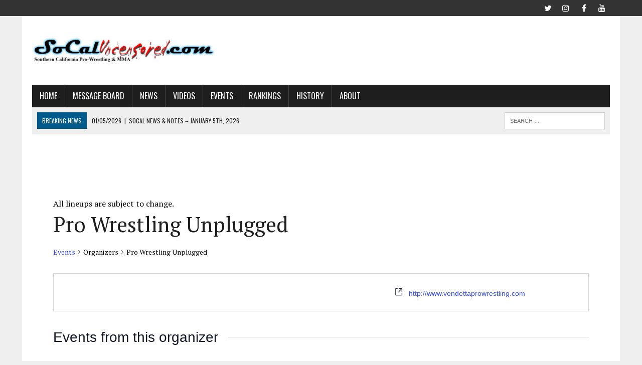

--- FILE ---
content_type: text/html; charset=UTF-8
request_url: http://socaluncensored.com/organizer/vendetta-pro-wrestling/
body_size: 22802
content:
<!DOCTYPE html><html class="no-js" lang="en-US"><head><meta charset="UTF-8"/>
<script>var __ezHttpConsent={setByCat:function(src,tagType,attributes,category,force,customSetScriptFn=null){var setScript=function(){if(force||window.ezTcfConsent[category]){if(typeof customSetScriptFn==='function'){customSetScriptFn();}else{var scriptElement=document.createElement(tagType);scriptElement.src=src;attributes.forEach(function(attr){for(var key in attr){if(attr.hasOwnProperty(key)){scriptElement.setAttribute(key,attr[key]);}}});var firstScript=document.getElementsByTagName(tagType)[0];firstScript.parentNode.insertBefore(scriptElement,firstScript);}}};if(force||(window.ezTcfConsent&&window.ezTcfConsent.loaded)){setScript();}else if(typeof getEzConsentData==="function"){getEzConsentData().then(function(ezTcfConsent){if(ezTcfConsent&&ezTcfConsent.loaded){setScript();}else{console.error("cannot get ez consent data");force=true;setScript();}});}else{force=true;setScript();console.error("getEzConsentData is not a function");}},};</script>
<script>var ezTcfConsent=window.ezTcfConsent?window.ezTcfConsent:{loaded:false,store_info:false,develop_and_improve_services:false,measure_ad_performance:false,measure_content_performance:false,select_basic_ads:false,create_ad_profile:false,select_personalized_ads:false,create_content_profile:false,select_personalized_content:false,understand_audiences:false,use_limited_data_to_select_content:false,};function getEzConsentData(){return new Promise(function(resolve){document.addEventListener("ezConsentEvent",function(event){var ezTcfConsent=event.detail.ezTcfConsent;resolve(ezTcfConsent);});});}</script>
<script>if(typeof _setEzCookies!=='function'){function _setEzCookies(ezConsentData){var cookies=window.ezCookieQueue;for(var i=0;i<cookies.length;i++){var cookie=cookies[i];if(ezConsentData&&ezConsentData.loaded&&ezConsentData[cookie.tcfCategory]){document.cookie=cookie.name+"="+cookie.value;}}}}
window.ezCookieQueue=window.ezCookieQueue||[];if(typeof addEzCookies!=='function'){function addEzCookies(arr){window.ezCookieQueue=[...window.ezCookieQueue,...arr];}}
addEzCookies([]);if(window.ezTcfConsent&&window.ezTcfConsent.loaded){_setEzCookies(window.ezTcfConsent);}else if(typeof getEzConsentData==="function"){getEzConsentData().then(function(ezTcfConsent){if(ezTcfConsent&&ezTcfConsent.loaded){_setEzCookies(window.ezTcfConsent);}else{console.error("cannot get ez consent data");_setEzCookies(window.ezTcfConsent);}});}else{console.error("getEzConsentData is not a function");_setEzCookies(window.ezTcfConsent);}</script>
<script data-ezscrex='false' data-cfasync='false' data-pagespeed-no-defer>var __ez=__ez||{};__ez.stms=Date.now();__ez.evt={};__ez.script={};__ez.ck=__ez.ck||{};__ez.template={};__ez.template.isOrig=true;window.__ezScriptHost="//www.ezojs.com";__ez.queue=__ez.queue||function(){var e=0,i=0,t=[],n=!1,o=[],r=[],s=!0,a=function(e,i,n,o,r,s,a){var l=arguments.length>7&&void 0!==arguments[7]?arguments[7]:window,d=this;this.name=e,this.funcName=i,this.parameters=null===n?null:w(n)?n:[n],this.isBlock=o,this.blockedBy=r,this.deleteWhenComplete=s,this.isError=!1,this.isComplete=!1,this.isInitialized=!1,this.proceedIfError=a,this.fWindow=l,this.isTimeDelay=!1,this.process=function(){f("... func = "+e),d.isInitialized=!0,d.isComplete=!0,f("... func.apply: "+e);var i=d.funcName.split("."),n=null,o=this.fWindow||window;i.length>3||(n=3===i.length?o[i[0]][i[1]][i[2]]:2===i.length?o[i[0]][i[1]]:o[d.funcName]),null!=n&&n.apply(null,this.parameters),!0===d.deleteWhenComplete&&delete t[e],!0===d.isBlock&&(f("----- F'D: "+d.name),m())}},l=function(e,i,t,n,o,r,s){var a=arguments.length>7&&void 0!==arguments[7]?arguments[7]:window,l=this;this.name=e,this.path=i,this.async=o,this.defer=r,this.isBlock=t,this.blockedBy=n,this.isInitialized=!1,this.isError=!1,this.isComplete=!1,this.proceedIfError=s,this.fWindow=a,this.isTimeDelay=!1,this.isPath=function(e){return"/"===e[0]&&"/"!==e[1]},this.getSrc=function(e){return void 0!==window.__ezScriptHost&&this.isPath(e)&&"banger.js"!==this.name?window.__ezScriptHost+e:e},this.process=function(){l.isInitialized=!0,f("... file = "+e);var i=this.fWindow?this.fWindow.document:document,t=i.createElement("script");t.src=this.getSrc(this.path),!0===o?t.async=!0:!0===r&&(t.defer=!0),t.onerror=function(){var e={url:window.location.href,name:l.name,path:l.path,user_agent:window.navigator.userAgent};"undefined"!=typeof _ezaq&&(e.pageview_id=_ezaq.page_view_id);var i=encodeURIComponent(JSON.stringify(e)),t=new XMLHttpRequest;t.open("GET","//g.ezoic.net/ezqlog?d="+i,!0),t.send(),f("----- ERR'D: "+l.name),l.isError=!0,!0===l.isBlock&&m()},t.onreadystatechange=t.onload=function(){var e=t.readyState;f("----- F'D: "+l.name),e&&!/loaded|complete/.test(e)||(l.isComplete=!0,!0===l.isBlock&&m())},i.getElementsByTagName("head")[0].appendChild(t)}},d=function(e,i){this.name=e,this.path="",this.async=!1,this.defer=!1,this.isBlock=!1,this.blockedBy=[],this.isInitialized=!0,this.isError=!1,this.isComplete=i,this.proceedIfError=!1,this.isTimeDelay=!1,this.process=function(){}};function c(e,i,n,s,a,d,c,u,f){var m=new l(e,i,n,s,a,d,c,f);!0===u?o[e]=m:r[e]=m,t[e]=m,h(m)}function h(e){!0!==u(e)&&0!=s&&e.process()}function u(e){if(!0===e.isTimeDelay&&!1===n)return f(e.name+" blocked = TIME DELAY!"),!0;if(w(e.blockedBy))for(var i=0;i<e.blockedBy.length;i++){var o=e.blockedBy[i];if(!1===t.hasOwnProperty(o))return f(e.name+" blocked = "+o),!0;if(!0===e.proceedIfError&&!0===t[o].isError)return!1;if(!1===t[o].isComplete)return f(e.name+" blocked = "+o),!0}return!1}function f(e){var i=window.location.href,t=new RegExp("[?&]ezq=([^&#]*)","i").exec(i);"1"===(t?t[1]:null)&&console.debug(e)}function m(){++e>200||(f("let's go"),p(o),p(r))}function p(e){for(var i in e)if(!1!==e.hasOwnProperty(i)){var t=e[i];!0===t.isComplete||u(t)||!0===t.isInitialized||!0===t.isError?!0===t.isError?f(t.name+": error"):!0===t.isComplete?f(t.name+": complete already"):!0===t.isInitialized&&f(t.name+": initialized already"):t.process()}}function w(e){return"[object Array]"==Object.prototype.toString.call(e)}return window.addEventListener("load",(function(){setTimeout((function(){n=!0,f("TDELAY -----"),m()}),5e3)}),!1),{addFile:c,addFileOnce:function(e,i,n,o,r,s,a,l,d){t[e]||c(e,i,n,o,r,s,a,l,d)},addDelayFile:function(e,i){var n=new l(e,i,!1,[],!1,!1,!0);n.isTimeDelay=!0,f(e+" ...  FILE! TDELAY"),r[e]=n,t[e]=n,h(n)},addFunc:function(e,n,s,l,d,c,u,f,m,p){!0===c&&(e=e+"_"+i++);var w=new a(e,n,s,l,d,u,f,p);!0===m?o[e]=w:r[e]=w,t[e]=w,h(w)},addDelayFunc:function(e,i,n){var o=new a(e,i,n,!1,[],!0,!0);o.isTimeDelay=!0,f(e+" ...  FUNCTION! TDELAY"),r[e]=o,t[e]=o,h(o)},items:t,processAll:m,setallowLoad:function(e){s=e},markLoaded:function(e){if(e&&0!==e.length){if(e in t){var i=t[e];!0===i.isComplete?f(i.name+" "+e+": error loaded duplicate"):(i.isComplete=!0,i.isInitialized=!0)}else t[e]=new d(e,!0);f("markLoaded dummyfile: "+t[e].name)}},logWhatsBlocked:function(){for(var e in t)!1!==t.hasOwnProperty(e)&&u(t[e])}}}();__ez.evt.add=function(e,t,n){e.addEventListener?e.addEventListener(t,n,!1):e.attachEvent?e.attachEvent("on"+t,n):e["on"+t]=n()},__ez.evt.remove=function(e,t,n){e.removeEventListener?e.removeEventListener(t,n,!1):e.detachEvent?e.detachEvent("on"+t,n):delete e["on"+t]};__ez.script.add=function(e){var t=document.createElement("script");t.src=e,t.async=!0,t.type="text/javascript",document.getElementsByTagName("head")[0].appendChild(t)};__ez.dot=__ez.dot||{};__ez.queue.addFileOnce('/detroitchicago/boise.js', '//go.ezodn.com/detroitchicago/boise.js?gcb=195-0&cb=5', true, [], true, false, true, false);__ez.queue.addFileOnce('/parsonsmaize/abilene.js', '//go.ezodn.com/parsonsmaize/abilene.js?gcb=195-0&cb=e80eca0cdb', true, [], true, false, true, false);__ez.queue.addFileOnce('/parsonsmaize/mulvane.js', '//go.ezodn.com/parsonsmaize/mulvane.js?gcb=195-0&cb=e75e48eec0', true, ['/parsonsmaize/abilene.js'], true, false, true, false);__ez.queue.addFileOnce('/detroitchicago/birmingham.js', '//go.ezodn.com/detroitchicago/birmingham.js?gcb=195-0&cb=539c47377c', true, ['/parsonsmaize/abilene.js'], true, false, true, false);</script>
<script data-ezscrex="false" type="text/javascript" data-cfasync="false">window._ezaq = Object.assign({"ad_cache_level":0,"adpicker_placement_cnt":0,"ai_placeholder_cache_level":0,"ai_placeholder_placement_cnt":-1,"domain":"socaluncensored.com","domain_id":234548,"ezcache_level":0,"ezcache_skip_code":0,"has_bad_image":0,"has_bad_words":0,"is_sitespeed":0,"lt_cache_level":0,"publish_date":"2016-06-02","response_size":105289,"response_size_orig":99424,"response_time_orig":0,"template_id":120,"url":"http://socaluncensored.com/organizer/vendetta-pro-wrestling/","word_count":0,"worst_bad_word_level":0}, typeof window._ezaq !== "undefined" ? window._ezaq : {});__ez.queue.markLoaded('ezaqBaseReady');</script>
<script type='text/javascript' data-ezscrex='false' data-cfasync='false'>
window.ezAnalyticsStatic = true;
window._ez_send_requests_through_ezoic = true;window.ezWp = true;
function analyticsAddScript(script) {
	var ezDynamic = document.createElement('script');
	ezDynamic.type = 'text/javascript';
	ezDynamic.innerHTML = script;
	document.head.appendChild(ezDynamic);
}
function getCookiesWithPrefix() {
    var allCookies = document.cookie.split(';');
    var cookiesWithPrefix = {};

    for (var i = 0; i < allCookies.length; i++) {
        var cookie = allCookies[i].trim();

        for (var j = 0; j < arguments.length; j++) {
            var prefix = arguments[j];
            if (cookie.indexOf(prefix) === 0) {
                var cookieParts = cookie.split('=');
                var cookieName = cookieParts[0];
                var cookieValue = cookieParts.slice(1).join('=');
                cookiesWithPrefix[cookieName] = decodeURIComponent(cookieValue);
                break; // Once matched, no need to check other prefixes
            }
        }
    }

    return cookiesWithPrefix;
}
function productAnalytics() {
	var d = {"dhh":"//go.ezodn.com","pr":[6],"omd5":"542a5c8de2567abba22624977e6de311","nar":"risk score"};
	d.u = _ezaq.url;
	d.p = _ezaq.page_view_id;
	d.v = _ezaq.visit_uuid;
	d.ab = _ezaq.ab_test_id;
	d.e = JSON.stringify(_ezaq);
	d.ref = document.referrer;
	d.c = getCookiesWithPrefix('active_template', 'ez', 'lp_');
	if(typeof ez_utmParams !== 'undefined') {
		d.utm = ez_utmParams;
	}

	var dataText = JSON.stringify(d);
	var xhr = new XMLHttpRequest();
	xhr.open('POST','//g.ezoic.net/ezais/analytics?cb=1', true);
	xhr.onload = function () {
		if (xhr.status!=200) {
            return;
		}

        if(document.readyState !== 'loading') {
            analyticsAddScript(xhr.response);
            return;
        }

        var eventFunc = function() {
            if(document.readyState === 'loading') {
                return;
            }
            document.removeEventListener('readystatechange', eventFunc, false);
            analyticsAddScript(xhr.response);
        };

        document.addEventListener('readystatechange', eventFunc, false);
	};
	xhr.setRequestHeader('Content-Type','text/plain');
	xhr.send(dataText);
}
__ez.queue.addFunc("productAnalytics", "productAnalytics", null, true, ['ezaqBaseReady'], false, false, false, true);
</script><base href="http://socaluncensored.com/organizer/vendetta-pro-wrestling/"/>

<meta name="viewport" content="width=device-width, initial-scale=1.0"/>
<link rel="profile" href="http://gmpg.org/xfn/11"/>
<link rel="stylesheet" id="tribe-events-views-v2-bootstrap-datepicker-styles-css" href="http://socaluncensored.com/wp/wp-content/plugins/the-events-calendar/vendor/bootstrap-datepicker/css/bootstrap-datepicker.standalone.min.css?ver=6.15.11" type="text/css" media="all"/>
<link rel="stylesheet" id="tec-variables-skeleton-css" href="http://socaluncensored.com/wp/wp-content/plugins/the-events-calendar/common/build/css/variables-skeleton.css?ver=6.9.10" type="text/css" media="all"/>
<link rel="stylesheet" id="tribe-common-skeleton-style-css" href="http://socaluncensored.com/wp/wp-content/plugins/the-events-calendar/common/build/css/common-skeleton.css?ver=6.9.10" type="text/css" media="all"/>
<link rel="stylesheet" id="tribe-tooltipster-css-css" href="http://socaluncensored.com/wp/wp-content/plugins/the-events-calendar/common/vendor/tooltipster/tooltipster.bundle.min.css?ver=6.9.10" type="text/css" media="all"/>
<link rel="stylesheet" id="tribe-events-views-v2-skeleton-css" href="http://socaluncensored.com/wp/wp-content/plugins/the-events-calendar/build/css/views-skeleton.css?ver=6.15.11" type="text/css" media="all"/>
<link rel="stylesheet" id="tec-variables-full-css" href="http://socaluncensored.com/wp/wp-content/plugins/the-events-calendar/common/build/css/variables-full.css?ver=6.9.10" type="text/css" media="all"/>
<link rel="stylesheet" id="tribe-common-full-style-css" href="http://socaluncensored.com/wp/wp-content/plugins/the-events-calendar/common/build/css/common-full.css?ver=6.9.10" type="text/css" media="all"/>
<link rel="stylesheet" id="tribe-events-views-v2-full-css" href="http://socaluncensored.com/wp/wp-content/plugins/the-events-calendar/build/css/views-full.css?ver=6.15.11" type="text/css" media="all"/>
<link rel="stylesheet" id="tribe-events-views-v2-print-css" href="http://socaluncensored.com/wp/wp-content/plugins/the-events-calendar/build/css/views-print.css?ver=6.15.11" type="text/css" media="print"/>
<link rel="stylesheet" id="tribe-events-pro-views-v2-print-css" href="http://socaluncensored.com/wp/wp-content/plugins/events-calendar-pro/build/css/views-print.css?ver=7.7.6" type="text/css" media="print"/>
<meta name="robots" content="index, follow, max-image-preview:large, max-snippet:-1, max-video-preview:-1"/>
	<style>img:is([sizes="auto" i], [sizes^="auto," i]) { contain-intrinsic-size: 3000px 1500px }</style>
	
	<!-- This site is optimized with the Yoast SEO plugin v26.1 - https://yoast.com/wordpress/plugins/seo/ -->
	<title>Pro Wrestling Unplugged | SoCalUNCENSORED.com</title>
	<link rel="canonical" href="https://socaluncensored.com/organizer/vendetta-pro-wrestling/"/>
	<meta property="og:locale" content="en_US"/>
	<meta property="og:type" content="article"/>
	<meta property="og:title" content="Pro Wrestling Unplugged | SoCalUNCENSORED.com"/>
	<meta property="og:url" content="https://socaluncensored.com/organizer/vendetta-pro-wrestling/"/>
	<meta property="og:site_name" content="SoCalUNCENSORED.com"/>
	<meta property="article:publisher" content="https://www.facebook.com/socaluncensored/"/>
	<meta property="article:modified_time" content="2019-05-11T08:36:03+00:00"/>
	<meta name="twitter:card" content="summary_large_image"/>
	<meta name="twitter:site" content="@socaluncensored"/>
	<script type="application/ld+json" class="yoast-schema-graph">{"@context":"https://schema.org","@graph":[{"@type":"WebPage","@id":"https://socaluncensored.com/organizer/vendetta-pro-wrestling/","url":"https://socaluncensored.com/organizer/vendetta-pro-wrestling/","name":"Pro Wrestling Unplugged | SoCalUNCENSORED.com","isPartOf":{"@id":"http://socaluncensored.com/#website"},"datePublished":"2016-06-02T08:52:35+00:00","dateModified":"2019-05-11T08:36:03+00:00","breadcrumb":{"@id":"https://socaluncensored.com/organizer/vendetta-pro-wrestling/#breadcrumb"},"inLanguage":"en-US","potentialAction":[{"@type":"ReadAction","target":["https://socaluncensored.com/organizer/vendetta-pro-wrestling/"]}]},{"@type":"BreadcrumbList","@id":"https://socaluncensored.com/organizer/vendetta-pro-wrestling/#breadcrumb","itemListElement":[{"@type":"ListItem","position":1,"name":"Home","item":"http://socaluncensored.com/"},{"@type":"ListItem","position":2,"name":"Pro Wrestling Unplugged"}]},{"@type":"WebSite","@id":"http://socaluncensored.com/#website","url":"http://socaluncensored.com/","name":"SoCalUNCENSORED.com","description":"Southern California Professional Wrestling and MMA News, Analysis, and Results","publisher":{"@id":"http://socaluncensored.com/#organization"},"potentialAction":[{"@type":"SearchAction","target":{"@type":"EntryPoint","urlTemplate":"http://socaluncensored.com/?s={search_term_string}"},"query-input":{"@type":"PropertyValueSpecification","valueRequired":true,"valueName":"search_term_string"}}],"inLanguage":"en-US"},{"@type":"Organization","@id":"http://socaluncensored.com/#organization","name":"SoCalUncensored.com","url":"http://socaluncensored.com/","logo":{"@type":"ImageObject","inLanguage":"en-US","@id":"http://socaluncensored.com/#/schema/logo/image/","url":"http://socaluncensored.com/wp/wp-content/uploads/2011/07/scu_final3.gif","contentUrl":"http://socaluncensored.com/wp/wp-content/uploads/2011/07/scu_final3.gif","width":"400","height":"60","caption":"SoCalUncensored.com"},"image":{"@id":"http://socaluncensored.com/#/schema/logo/image/"},"sameAs":["https://www.facebook.com/socaluncensored/","https://x.com/socaluncensored","https://www.instagram.com/socaluncensored/","https://www.youtube.com/channel/UC_w7KezW2Lveqfh5jQXqinA"]}]}</script>
	<!-- / Yoast SEO plugin. -->


<link rel="dns-prefetch" href="//secure.gravatar.com"/>
<link rel="dns-prefetch" href="//stats.wp.com"/>
<link rel="dns-prefetch" href="//fonts.googleapis.com"/>
<link rel="dns-prefetch" href="//v0.wordpress.com"/>
<link rel="dns-prefetch" href="//jetpack.wordpress.com"/>
<link rel="dns-prefetch" href="//s0.wp.com"/>
<link rel="dns-prefetch" href="//public-api.wordpress.com"/>
<link rel="dns-prefetch" href="//0.gravatar.com"/>
<link rel="dns-prefetch" href="//1.gravatar.com"/>
<link rel="dns-prefetch" href="//2.gravatar.com"/>
<link rel="preconnect" href="//i0.wp.com"/>
<link rel="alternate" type="text/calendar" title="SoCalUNCENSORED.com » iCal Feed" href="http://socaluncensored.com/events/?ical=1"/>
<script type="text/javascript">
/* <![CDATA[ */
window._wpemojiSettings = {"baseUrl":"https:\/\/s.w.org\/images\/core\/emoji\/16.0.1\/72x72\/","ext":".png","svgUrl":"https:\/\/s.w.org\/images\/core\/emoji\/16.0.1\/svg\/","svgExt":".svg","source":{"concatemoji":"http:\/\/socaluncensored.com\/wp\/wp-includes\/js\/wp-emoji-release.min.js?ver=6.8.3"}};
/*! This file is auto-generated */
!function(s,n){var o,i,e;function c(e){try{var t={supportTests:e,timestamp:(new Date).valueOf()};sessionStorage.setItem(o,JSON.stringify(t))}catch(e){}}function p(e,t,n){e.clearRect(0,0,e.canvas.width,e.canvas.height),e.fillText(t,0,0);var t=new Uint32Array(e.getImageData(0,0,e.canvas.width,e.canvas.height).data),a=(e.clearRect(0,0,e.canvas.width,e.canvas.height),e.fillText(n,0,0),new Uint32Array(e.getImageData(0,0,e.canvas.width,e.canvas.height).data));return t.every(function(e,t){return e===a[t]})}function u(e,t){e.clearRect(0,0,e.canvas.width,e.canvas.height),e.fillText(t,0,0);for(var n=e.getImageData(16,16,1,1),a=0;a<n.data.length;a++)if(0!==n.data[a])return!1;return!0}function f(e,t,n,a){switch(t){case"flag":return n(e,"\ud83c\udff3\ufe0f\u200d\u26a7\ufe0f","\ud83c\udff3\ufe0f\u200b\u26a7\ufe0f")?!1:!n(e,"\ud83c\udde8\ud83c\uddf6","\ud83c\udde8\u200b\ud83c\uddf6")&&!n(e,"\ud83c\udff4\udb40\udc67\udb40\udc62\udb40\udc65\udb40\udc6e\udb40\udc67\udb40\udc7f","\ud83c\udff4\u200b\udb40\udc67\u200b\udb40\udc62\u200b\udb40\udc65\u200b\udb40\udc6e\u200b\udb40\udc67\u200b\udb40\udc7f");case"emoji":return!a(e,"\ud83e\udedf")}return!1}function g(e,t,n,a){var r="undefined"!=typeof WorkerGlobalScope&&self instanceof WorkerGlobalScope?new OffscreenCanvas(300,150):s.createElement("canvas"),o=r.getContext("2d",{willReadFrequently:!0}),i=(o.textBaseline="top",o.font="600 32px Arial",{});return e.forEach(function(e){i[e]=t(o,e,n,a)}),i}function t(e){var t=s.createElement("script");t.src=e,t.defer=!0,s.head.appendChild(t)}"undefined"!=typeof Promise&&(o="wpEmojiSettingsSupports",i=["flag","emoji"],n.supports={everything:!0,everythingExceptFlag:!0},e=new Promise(function(e){s.addEventListener("DOMContentLoaded",e,{once:!0})}),new Promise(function(t){var n=function(){try{var e=JSON.parse(sessionStorage.getItem(o));if("object"==typeof e&&"number"==typeof e.timestamp&&(new Date).valueOf()<e.timestamp+604800&&"object"==typeof e.supportTests)return e.supportTests}catch(e){}return null}();if(!n){if("undefined"!=typeof Worker&&"undefined"!=typeof OffscreenCanvas&&"undefined"!=typeof URL&&URL.createObjectURL&&"undefined"!=typeof Blob)try{var e="postMessage("+g.toString()+"("+[JSON.stringify(i),f.toString(),p.toString(),u.toString()].join(",")+"));",a=new Blob([e],{type:"text/javascript"}),r=new Worker(URL.createObjectURL(a),{name:"wpTestEmojiSupports"});return void(r.onmessage=function(e){c(n=e.data),r.terminate(),t(n)})}catch(e){}c(n=g(i,f,p,u))}t(n)}).then(function(e){for(var t in e)n.supports[t]=e[t],n.supports.everything=n.supports.everything&&n.supports[t],"flag"!==t&&(n.supports.everythingExceptFlag=n.supports.everythingExceptFlag&&n.supports[t]);n.supports.everythingExceptFlag=n.supports.everythingExceptFlag&&!n.supports.flag,n.DOMReady=!1,n.readyCallback=function(){n.DOMReady=!0}}).then(function(){return e}).then(function(){var e;n.supports.everything||(n.readyCallback(),(e=n.source||{}).concatemoji?t(e.concatemoji):e.wpemoji&&e.twemoji&&(t(e.twemoji),t(e.wpemoji)))}))}((window,document),window._wpemojiSettings);
/* ]]> */
</script>
<link rel="stylesheet" id="tribe-events-virtual-skeleton-css" href="http://socaluncensored.com/wp/wp-content/plugins/events-calendar-pro/build/css/events-virtual-skeleton.css?ver=7.7.6" type="text/css" media="all"/>
<link rel="stylesheet" id="tribe-events-virtual-full-css" href="http://socaluncensored.com/wp/wp-content/plugins/events-calendar-pro/build/css/events-virtual-full.css?ver=7.7.6" type="text/css" media="all"/>
<link rel="stylesheet" id="tec-events-pro-single-css" href="http://socaluncensored.com/wp/wp-content/plugins/events-calendar-pro/build/css/events-single.css?ver=7.7.6" type="text/css" media="all"/>
<link rel="stylesheet" id="tribe-events-pro-mini-calendar-block-styles-css" href="http://socaluncensored.com/wp/wp-content/plugins/events-calendar-pro/build/css/tribe-events-pro-mini-calendar-block.css?ver=7.7.6" type="text/css" media="all"/>
<style id="wp-emoji-styles-inline-css" type="text/css">

	img.wp-smiley, img.emoji {
		display: inline !important;
		border: none !important;
		box-shadow: none !important;
		height: 1em !important;
		width: 1em !important;
		margin: 0 0.07em !important;
		vertical-align: -0.1em !important;
		background: none !important;
		padding: 0 !important;
	}
</style>
<link rel="stylesheet" id="wp-block-library-css" href="http://socaluncensored.com/wp/wp-includes/css/dist/block-library/style.min.css?ver=6.8.3" type="text/css" media="all"/>
<style id="classic-theme-styles-inline-css" type="text/css">
/*! This file is auto-generated */
.wp-block-button__link{color:#fff;background-color:#32373c;border-radius:9999px;box-shadow:none;text-decoration:none;padding:calc(.667em + 2px) calc(1.333em + 2px);font-size:1.125em}.wp-block-file__button{background:#32373c;color:#fff;text-decoration:none}
</style>
<link rel="stylesheet" id="mediaelement-css" href="http://socaluncensored.com/wp/wp-includes/js/mediaelement/mediaelementplayer-legacy.min.css?ver=4.2.17" type="text/css" media="all"/>
<link rel="stylesheet" id="wp-mediaelement-css" href="http://socaluncensored.com/wp/wp-includes/js/mediaelement/wp-mediaelement.min.css?ver=6.8.3" type="text/css" media="all"/>
<style id="jetpack-sharing-buttons-style-inline-css" type="text/css">
.jetpack-sharing-buttons__services-list{display:flex;flex-direction:row;flex-wrap:wrap;gap:0;list-style-type:none;margin:5px;padding:0}.jetpack-sharing-buttons__services-list.has-small-icon-size{font-size:12px}.jetpack-sharing-buttons__services-list.has-normal-icon-size{font-size:16px}.jetpack-sharing-buttons__services-list.has-large-icon-size{font-size:24px}.jetpack-sharing-buttons__services-list.has-huge-icon-size{font-size:36px}@media print{.jetpack-sharing-buttons__services-list{display:none!important}}.editor-styles-wrapper .wp-block-jetpack-sharing-buttons{gap:0;padding-inline-start:0}ul.jetpack-sharing-buttons__services-list.has-background{padding:1.25em 2.375em}
</style>
<style id="global-styles-inline-css" type="text/css">
:root{--wp--preset--aspect-ratio--square: 1;--wp--preset--aspect-ratio--4-3: 4/3;--wp--preset--aspect-ratio--3-4: 3/4;--wp--preset--aspect-ratio--3-2: 3/2;--wp--preset--aspect-ratio--2-3: 2/3;--wp--preset--aspect-ratio--16-9: 16/9;--wp--preset--aspect-ratio--9-16: 9/16;--wp--preset--color--black: #000000;--wp--preset--color--cyan-bluish-gray: #abb8c3;--wp--preset--color--white: #ffffff;--wp--preset--color--pale-pink: #f78da7;--wp--preset--color--vivid-red: #cf2e2e;--wp--preset--color--luminous-vivid-orange: #ff6900;--wp--preset--color--luminous-vivid-amber: #fcb900;--wp--preset--color--light-green-cyan: #7bdcb5;--wp--preset--color--vivid-green-cyan: #00d084;--wp--preset--color--pale-cyan-blue: #8ed1fc;--wp--preset--color--vivid-cyan-blue: #0693e3;--wp--preset--color--vivid-purple: #9b51e0;--wp--preset--gradient--vivid-cyan-blue-to-vivid-purple: linear-gradient(135deg,rgba(6,147,227,1) 0%,rgb(155,81,224) 100%);--wp--preset--gradient--light-green-cyan-to-vivid-green-cyan: linear-gradient(135deg,rgb(122,220,180) 0%,rgb(0,208,130) 100%);--wp--preset--gradient--luminous-vivid-amber-to-luminous-vivid-orange: linear-gradient(135deg,rgba(252,185,0,1) 0%,rgba(255,105,0,1) 100%);--wp--preset--gradient--luminous-vivid-orange-to-vivid-red: linear-gradient(135deg,rgba(255,105,0,1) 0%,rgb(207,46,46) 100%);--wp--preset--gradient--very-light-gray-to-cyan-bluish-gray: linear-gradient(135deg,rgb(238,238,238) 0%,rgb(169,184,195) 100%);--wp--preset--gradient--cool-to-warm-spectrum: linear-gradient(135deg,rgb(74,234,220) 0%,rgb(151,120,209) 20%,rgb(207,42,186) 40%,rgb(238,44,130) 60%,rgb(251,105,98) 80%,rgb(254,248,76) 100%);--wp--preset--gradient--blush-light-purple: linear-gradient(135deg,rgb(255,206,236) 0%,rgb(152,150,240) 100%);--wp--preset--gradient--blush-bordeaux: linear-gradient(135deg,rgb(254,205,165) 0%,rgb(254,45,45) 50%,rgb(107,0,62) 100%);--wp--preset--gradient--luminous-dusk: linear-gradient(135deg,rgb(255,203,112) 0%,rgb(199,81,192) 50%,rgb(65,88,208) 100%);--wp--preset--gradient--pale-ocean: linear-gradient(135deg,rgb(255,245,203) 0%,rgb(182,227,212) 50%,rgb(51,167,181) 100%);--wp--preset--gradient--electric-grass: linear-gradient(135deg,rgb(202,248,128) 0%,rgb(113,206,126) 100%);--wp--preset--gradient--midnight: linear-gradient(135deg,rgb(2,3,129) 0%,rgb(40,116,252) 100%);--wp--preset--font-size--small: 13px;--wp--preset--font-size--medium: 20px;--wp--preset--font-size--large: 36px;--wp--preset--font-size--x-large: 42px;--wp--preset--spacing--20: 0.44rem;--wp--preset--spacing--30: 0.67rem;--wp--preset--spacing--40: 1rem;--wp--preset--spacing--50: 1.5rem;--wp--preset--spacing--60: 2.25rem;--wp--preset--spacing--70: 3.38rem;--wp--preset--spacing--80: 5.06rem;--wp--preset--shadow--natural: 6px 6px 9px rgba(0, 0, 0, 0.2);--wp--preset--shadow--deep: 12px 12px 50px rgba(0, 0, 0, 0.4);--wp--preset--shadow--sharp: 6px 6px 0px rgba(0, 0, 0, 0.2);--wp--preset--shadow--outlined: 6px 6px 0px -3px rgba(255, 255, 255, 1), 6px 6px rgba(0, 0, 0, 1);--wp--preset--shadow--crisp: 6px 6px 0px rgba(0, 0, 0, 1);}:where(.is-layout-flex){gap: 0.5em;}:where(.is-layout-grid){gap: 0.5em;}body .is-layout-flex{display: flex;}.is-layout-flex{flex-wrap: wrap;align-items: center;}.is-layout-flex > :is(*, div){margin: 0;}body .is-layout-grid{display: grid;}.is-layout-grid > :is(*, div){margin: 0;}:where(.wp-block-columns.is-layout-flex){gap: 2em;}:where(.wp-block-columns.is-layout-grid){gap: 2em;}:where(.wp-block-post-template.is-layout-flex){gap: 1.25em;}:where(.wp-block-post-template.is-layout-grid){gap: 1.25em;}.has-black-color{color: var(--wp--preset--color--black) !important;}.has-cyan-bluish-gray-color{color: var(--wp--preset--color--cyan-bluish-gray) !important;}.has-white-color{color: var(--wp--preset--color--white) !important;}.has-pale-pink-color{color: var(--wp--preset--color--pale-pink) !important;}.has-vivid-red-color{color: var(--wp--preset--color--vivid-red) !important;}.has-luminous-vivid-orange-color{color: var(--wp--preset--color--luminous-vivid-orange) !important;}.has-luminous-vivid-amber-color{color: var(--wp--preset--color--luminous-vivid-amber) !important;}.has-light-green-cyan-color{color: var(--wp--preset--color--light-green-cyan) !important;}.has-vivid-green-cyan-color{color: var(--wp--preset--color--vivid-green-cyan) !important;}.has-pale-cyan-blue-color{color: var(--wp--preset--color--pale-cyan-blue) !important;}.has-vivid-cyan-blue-color{color: var(--wp--preset--color--vivid-cyan-blue) !important;}.has-vivid-purple-color{color: var(--wp--preset--color--vivid-purple) !important;}.has-black-background-color{background-color: var(--wp--preset--color--black) !important;}.has-cyan-bluish-gray-background-color{background-color: var(--wp--preset--color--cyan-bluish-gray) !important;}.has-white-background-color{background-color: var(--wp--preset--color--white) !important;}.has-pale-pink-background-color{background-color: var(--wp--preset--color--pale-pink) !important;}.has-vivid-red-background-color{background-color: var(--wp--preset--color--vivid-red) !important;}.has-luminous-vivid-orange-background-color{background-color: var(--wp--preset--color--luminous-vivid-orange) !important;}.has-luminous-vivid-amber-background-color{background-color: var(--wp--preset--color--luminous-vivid-amber) !important;}.has-light-green-cyan-background-color{background-color: var(--wp--preset--color--light-green-cyan) !important;}.has-vivid-green-cyan-background-color{background-color: var(--wp--preset--color--vivid-green-cyan) !important;}.has-pale-cyan-blue-background-color{background-color: var(--wp--preset--color--pale-cyan-blue) !important;}.has-vivid-cyan-blue-background-color{background-color: var(--wp--preset--color--vivid-cyan-blue) !important;}.has-vivid-purple-background-color{background-color: var(--wp--preset--color--vivid-purple) !important;}.has-black-border-color{border-color: var(--wp--preset--color--black) !important;}.has-cyan-bluish-gray-border-color{border-color: var(--wp--preset--color--cyan-bluish-gray) !important;}.has-white-border-color{border-color: var(--wp--preset--color--white) !important;}.has-pale-pink-border-color{border-color: var(--wp--preset--color--pale-pink) !important;}.has-vivid-red-border-color{border-color: var(--wp--preset--color--vivid-red) !important;}.has-luminous-vivid-orange-border-color{border-color: var(--wp--preset--color--luminous-vivid-orange) !important;}.has-luminous-vivid-amber-border-color{border-color: var(--wp--preset--color--luminous-vivid-amber) !important;}.has-light-green-cyan-border-color{border-color: var(--wp--preset--color--light-green-cyan) !important;}.has-vivid-green-cyan-border-color{border-color: var(--wp--preset--color--vivid-green-cyan) !important;}.has-pale-cyan-blue-border-color{border-color: var(--wp--preset--color--pale-cyan-blue) !important;}.has-vivid-cyan-blue-border-color{border-color: var(--wp--preset--color--vivid-cyan-blue) !important;}.has-vivid-purple-border-color{border-color: var(--wp--preset--color--vivid-purple) !important;}.has-vivid-cyan-blue-to-vivid-purple-gradient-background{background: var(--wp--preset--gradient--vivid-cyan-blue-to-vivid-purple) !important;}.has-light-green-cyan-to-vivid-green-cyan-gradient-background{background: var(--wp--preset--gradient--light-green-cyan-to-vivid-green-cyan) !important;}.has-luminous-vivid-amber-to-luminous-vivid-orange-gradient-background{background: var(--wp--preset--gradient--luminous-vivid-amber-to-luminous-vivid-orange) !important;}.has-luminous-vivid-orange-to-vivid-red-gradient-background{background: var(--wp--preset--gradient--luminous-vivid-orange-to-vivid-red) !important;}.has-very-light-gray-to-cyan-bluish-gray-gradient-background{background: var(--wp--preset--gradient--very-light-gray-to-cyan-bluish-gray) !important;}.has-cool-to-warm-spectrum-gradient-background{background: var(--wp--preset--gradient--cool-to-warm-spectrum) !important;}.has-blush-light-purple-gradient-background{background: var(--wp--preset--gradient--blush-light-purple) !important;}.has-blush-bordeaux-gradient-background{background: var(--wp--preset--gradient--blush-bordeaux) !important;}.has-luminous-dusk-gradient-background{background: var(--wp--preset--gradient--luminous-dusk) !important;}.has-pale-ocean-gradient-background{background: var(--wp--preset--gradient--pale-ocean) !important;}.has-electric-grass-gradient-background{background: var(--wp--preset--gradient--electric-grass) !important;}.has-midnight-gradient-background{background: var(--wp--preset--gradient--midnight) !important;}.has-small-font-size{font-size: var(--wp--preset--font-size--small) !important;}.has-medium-font-size{font-size: var(--wp--preset--font-size--medium) !important;}.has-large-font-size{font-size: var(--wp--preset--font-size--large) !important;}.has-x-large-font-size{font-size: var(--wp--preset--font-size--x-large) !important;}
:where(.wp-block-post-template.is-layout-flex){gap: 1.25em;}:where(.wp-block-post-template.is-layout-grid){gap: 1.25em;}
:where(.wp-block-columns.is-layout-flex){gap: 2em;}:where(.wp-block-columns.is-layout-grid){gap: 2em;}
:root :where(.wp-block-pullquote){font-size: 1.5em;line-height: 1.6;}
</style>
<link rel="stylesheet" id="mh-style-css" href="http://socaluncensored.com/wp/wp-content/themes/mh-newsdesk/style.css?ver=1.4.4" type="text/css" media="all"/>
<link rel="stylesheet" id="mh-font-awesome-css" href="http://socaluncensored.com/wp/wp-content/themes/mh-newsdesk/includes/font-awesome.min.css" type="text/css" media="all"/>
<link rel="stylesheet" id="mh-google-fonts-css" href="https://fonts.googleapis.com/css?family=PT+Serif:300,400,400italic,600,700%7cOswald:300,400,400italic,600,700" type="text/css" media="all"/>
<link rel="stylesheet" id="jetpack-subscriptions-css" href="http://socaluncensored.com/wp/wp-content/plugins/jetpack/_inc/build/subscriptions/subscriptions.min.css?ver=15.0.2" type="text/css" media="all"/>
<script type="text/javascript" src="http://socaluncensored.com/wp/wp-includes/js/jquery/jquery.min.js?ver=3.7.1" id="jquery-core-js"></script>
<script type="text/javascript" src="http://socaluncensored.com/wp/wp-includes/js/jquery/jquery-migrate.min.js?ver=3.4.1" id="jquery-migrate-js"></script>
<script type="text/javascript" src="http://socaluncensored.com/wp/wp-content/plugins/the-events-calendar/common/build/js/tribe-common.js?ver=9c44e11f3503a33e9540" id="tribe-common-js"></script>
<script type="text/javascript" src="http://socaluncensored.com/wp/wp-content/plugins/the-events-calendar/build/js/views/breakpoints.js?ver=4208de2df2852e0b91ec" id="tribe-events-views-v2-breakpoints-js"></script>
<script type="text/javascript" src="http://socaluncensored.com/wp/wp-content/themes/mh-newsdesk/js/scripts.js?ver=6.8.3" id="mh-scripts-js"></script>
<link rel="https://api.w.org/" href="http://socaluncensored.com/wp-json/"/><link rel="alternate" title="JSON" type="application/json" href="http://socaluncensored.com/wp-json/wp/v2/tribe_organizer/20669"/><link rel="alternate" title="oEmbed (JSON)" type="application/json+oembed" href="http://socaluncensored.com/wp-json/oembed/1.0/embed?url=http%3A%2F%2Fsocaluncensored.com%2Forganizer%2Fvendetta-pro-wrestling%2F"/>
<link rel="alternate" title="oEmbed (XML)" type="text/xml+oembed" href="http://socaluncensored.com/wp-json/oembed/1.0/embed?url=http%3A%2F%2Fsocaluncensored.com%2Forganizer%2Fvendetta-pro-wrestling%2F&amp;format=xml"/>
<meta name="tec-api-version" content="v1"/><meta name="tec-api-origin" content="http://socaluncensored.com"/><link rel="alternate" href="http://socaluncensored.com/wp-json/tribe/events/v1/"/>	<style>img#wpstats{display:none}</style>
		<!--[if lt IE 9]>
<script src="http://socaluncensored.com/wp/wp-content/themes/mh-newsdesk/js/css3-mediaqueries.js"></script>
<![endif]-->
<link rel="icon" href="https://i0.wp.com/socaluncensored.com/wp/wp-content/uploads/2011/07/cropped-SoCal-1.jpg?fit=32%2C32" sizes="32x32"/>
<link rel="icon" href="https://i0.wp.com/socaluncensored.com/wp/wp-content/uploads/2011/07/cropped-SoCal-1.jpg?fit=192%2C192" sizes="192x192"/>
<link rel="apple-touch-icon" href="https://i0.wp.com/socaluncensored.com/wp/wp-content/uploads/2011/07/cropped-SoCal-1.jpg?fit=180%2C180"/>
<meta name="msapplication-TileImage" content="https://i0.wp.com/socaluncensored.com/wp/wp-content/uploads/2011/07/cropped-SoCal-1.jpg?fit=270%2C270"/>
<script type='text/javascript'>
var ezoTemplate = 'old_site_noads';
var ezouid = '1';
var ezoFormfactor = '1';
</script><script data-ezscrex="false" type='text/javascript'>
var soc_app_id = '0';
var did = 234548;
var ezdomain = 'socaluncensored.com';
var ezoicSearchable = 1;
</script></head>
<body class="wp-singular tribe_organizer-template-default single single-tribe_organizer postid-20669 wp-theme-mh-newsdesk tribe-no-js mh-right-sb mh-loop-layout1" itemscope="itemscope" itemtype="http://schema.org/WebPage">
	<div class="header-top">
		<div class="wrapper-inner clearfix">
										<nav class="social-nav clearfix" itemscope="itemscope" itemtype="http://schema.org/SiteNavigationElement">
					<div class="menu-social-media-container"><ul id="menu-social-media" class="menu"><li id="menu-item-36622" class="menu-item menu-item-type-custom menu-item-object-custom menu-item-36622"><a href="https://twitter.com/socaluncensored"><span class="fa-stack"><i class="fa fa-circle fa-stack-2x"></i><i class="fa fa-mh-social fa-stack-1x"></i></span><span class="screen-reader-text">Twitter</span></a></li>
<li id="menu-item-36624" class="menu-item menu-item-type-custom menu-item-object-custom menu-item-36624"><a href="https://www.instagram.com/socaluncensored/"><span class="fa-stack"><i class="fa fa-circle fa-stack-2x"></i><i class="fa fa-mh-social fa-stack-1x"></i></span><span class="screen-reader-text">Instagram</span></a></li>
<li id="menu-item-36623" class="menu-item menu-item-type-custom menu-item-object-custom menu-item-36623"><a href="https://www.facebook.com/socaluncensored/"><span class="fa-stack"><i class="fa fa-circle fa-stack-2x"></i><i class="fa fa-mh-social fa-stack-1x"></i></span><span class="screen-reader-text">Facebook</span></a></li>
<li id="menu-item-36625" class="menu-item menu-item-type-custom menu-item-object-custom menu-item-36625"><a href="https://www.youtube.com/channel/UC_w7KezW2Lveqfh5jQXqinA"><span class="fa-stack"><i class="fa fa-circle fa-stack-2x"></i><i class="fa fa-mh-social fa-stack-1x"></i></span><span class="screen-reader-text">YouTube</span></a></li>
</ul></div>				</nav>
					</div>
	</div>
<div id="mh-wrapper">
<header class="mh-header" itemscope="itemscope" itemtype="http://schema.org/WPHeader">
	<div class="header-wrap clearfix">
				<div class="mh-col mh-1-3 header-logo">
			<a href="http://socaluncensored.com/" title="SoCalUNCENSORED.com" rel="home">
<div class="logo-wrap" role="banner">
<img src="http://socaluncensored.com/wp/wp-content/uploads/2018/12/cropped-sculogonew2-e1544431137800.jpg" height="100" width="450" alt="SoCalUNCENSORED.com"/>
</div>
</a>
		</div>
		<aside id="custom_html-2" class="widget_text mh-col mh-2-3 widget_custom_html"><div class="widget_text header-ad"><div class="textwidget custom-html-widget"><script async="" src="//pagead2.googlesyndication.com/pagead/js/adsbygoogle.js"></script>
<!-- SCU News 728 -->
<ins class="adsbygoogle" style="display: inline-block; width: 728px; height: 90px;" data-ad-client="ca-pub-0873488694762228" data-ad-slot="6036550304"></ins>
<script>
(adsbygoogle = window.adsbygoogle || []).push({});
</script></div></div></aside>	</div>
	<div class="header-menu clearfix">
		<nav class="main-nav clearfix" itemscope="itemscope" itemtype="http://schema.org/SiteNavigationElement">
			<div class="menu-default-menu-container"><ul id="menu-default-menu" class="menu"><li id="menu-item-2291" class="menu-item menu-item-type-custom menu-item-object-custom menu-item-2291"><a href="https://www.socaluncensored.com">Home</a></li>
<li id="menu-item-2292" class="menu-item menu-item-type-custom menu-item-object-custom menu-item-2292"><a href="http://www.socaluncensored.com/board">Message Board</a></li>
<li id="menu-item-2311" class="menu-item menu-item-type-taxonomy menu-item-object-category menu-item-has-children menu-item-2311"><a href="http://socaluncensored.com/category/news/">News</a>
<ul class="sub-menu">
	<li id="menu-item-2290" class="menu-item menu-item-type-taxonomy menu-item-object-category menu-item-has-children menu-item-2290"><a href="http://socaluncensored.com/category/opinion/columns/">Columns</a>
	<ul class="sub-menu">
		<li id="menu-item-2348" class="menu-item menu-item-type-taxonomy menu-item-object-category menu-item-2348"><a href="http://socaluncensored.com/category/opinion/columns/chaos-column/">Chaos Column</a></li>
		<li id="menu-item-2350" class="menu-item menu-item-type-taxonomy menu-item-object-category menu-item-2350"><a href="http://socaluncensored.com/category/opinion/columns/jay-cals-view/">Jay Cal’s View</a></li>
		<li id="menu-item-2349" class="menu-item menu-item-type-taxonomy menu-item-object-category menu-item-2349"><a href="http://socaluncensored.com/category/opinion/columns/steves-view/">Steve’s View (SCU Classic)</a></li>
	</ul>
</li>
	<li id="menu-item-2310" class="menu-item menu-item-type-taxonomy menu-item-object-category menu-item-2310"><a href="http://socaluncensored.com/category/interviews/">Interviews</a></li>
	<li id="menu-item-2791" class="menu-item menu-item-type-taxonomy menu-item-object-category menu-item-2791"><a href="http://socaluncensored.com/category/news/press-releases/">Press Releases</a></li>
	<li id="menu-item-2313" class="menu-item menu-item-type-taxonomy menu-item-object-category menu-item-2313"><a href="http://socaluncensored.com/category/news/results/">Results</a></li>
	<li id="menu-item-2314" class="menu-item menu-item-type-taxonomy menu-item-object-category menu-item-2314"><a href="http://socaluncensored.com/category/opinion/reviews/">Reviews</a></li>
	<li id="menu-item-20250" class="menu-item menu-item-type-taxonomy menu-item-object-category menu-item-20250"><a href="http://socaluncensored.com/category/mma/">MMA</a></li>
</ul>
</li>
<li id="menu-item-2792" class="menu-item menu-item-type-custom menu-item-object-custom menu-item-2792"><a href="https://www.youtube.com/channel/UC_w7KezW2Lveqfh5jQXqinA">Videos</a></li>
<li id="menu-item-2381" class="menu-item menu-item-type-post_type menu-item-object-page menu-item-2381"><a href="http://socaluncensored.com/events/">Events</a></li>
<li id="menu-item-2305" class="menu-item menu-item-type-taxonomy menu-item-object-category menu-item-2305"><a href="http://socaluncensored.com/category/rankings/">Rankings</a></li>
<li id="menu-item-33432" class="menu-item menu-item-type-post_type menu-item-object-page menu-item-has-children menu-item-33432"><a href="http://socaluncensored.com/history/">History</a>
<ul class="sub-menu">
	<li id="menu-item-33433" class="menu-item menu-item-type-post_type menu-item-object-page menu-item-33433"><a href="http://socaluncensored.com/history/hall-of-fame/">Hall of Fame</a></li>
	<li id="menu-item-2308" class="menu-item menu-item-type-post_type menu-item-object-page menu-item-2308"><a href="http://socaluncensored.com/history/year-end-awards/">Year End Awards</a></li>
</ul>
</li>
<li id="menu-item-33434" class="menu-item menu-item-type-post_type menu-item-object-page menu-item-has-children menu-item-33434"><a href="http://socaluncensored.com/about/">About</a>
<ul class="sub-menu">
	<li id="menu-item-2367" class="menu-item menu-item-type-post_type menu-item-object-page menu-item-2367"><a href="http://socaluncensored.com/about/advertise/">Advertise</a></li>
	<li id="menu-item-2324" class="menu-item menu-item-type-post_type menu-item-object-page menu-item-2324"><a href="http://socaluncensored.com/about/staff/">Staff</a></li>
</ul>
</li>
</ul></div>		</nav>
		<div class="header-sub clearfix">
							<div id="ticker" class="news-ticker mh-col mh-2-3 clearfix">
			<span class="ticker-title">
			Breaking News		</span>
		<ul class="ticker-content">			<li class="ticker-item">
				<a class="ticker-item-link" href="http://socaluncensored.com/2026/01/05/socal-news-notes-january-5th-2026/" title="SoCal News &amp; Notes – January 5th, 2026">
					<span class="ticker-item-date">01/05/2026</span>
					<span class="ticker-item-separator">|</span>
					<span class="ticker-item-title">SoCal News &amp; Notes – January 5th, 2026</span>
				</a>
			</li>			<li class="ticker-item">
				<a class="ticker-item-link" href="http://socaluncensored.com/2025/12/28/defy-28-december-2025-results/" title="Defy – 28 December 2025 – Results">
					<span class="ticker-item-date">12/28/2025</span>
					<span class="ticker-item-separator">|</span>
					<span class="ticker-item-title">Defy – 28 December 2025 – Results</span>
				</a>
			</li>			<li class="ticker-item">
				<a class="ticker-item-link" href="http://socaluncensored.com/2025/12/22/socal-news-notes-december-22nd-2025/" title="SoCal News &amp; Notes – December 22nd, 2025">
					<span class="ticker-item-date">12/22/2025</span>
					<span class="ticker-item-separator">|</span>
					<span class="ticker-item-title">SoCal News &amp; Notes – December 22nd, 2025</span>
				</a>
			</li>			<li class="ticker-item">
				<a class="ticker-item-link" href="http://socaluncensored.com/2025/12/21/east-los-luchas-21-december-2025-results/" title="East Los Luchas – 21 December 2025 – Results">
					<span class="ticker-item-date">12/21/2025</span>
					<span class="ticker-item-separator">|</span>
					<span class="ticker-item-title">East Los Luchas – 21 December 2025 – Results</span>
				</a>
			</li>			<li class="ticker-item">
				<a class="ticker-item-link" href="http://socaluncensored.com/2025/12/14/new-tradition-lucha-libre-14-december-2025-results/" title="New Tradition Lucha Libre – 14 December 2025 – Results">
					<span class="ticker-item-date">12/14/2025</span>
					<span class="ticker-item-separator">|</span>
					<span class="ticker-item-title">New Tradition Lucha Libre – 14 December 2025 – Results</span>
				</a>
			</li>	</ul>
</div>						<aside class="mh-col mh-1-3 header-search">
				<form role="search" method="get" class="search-form" action="http://socaluncensored.com/">
				<label>
					<span class="screen-reader-text">Search for:</span>
					<input type="search" class="search-field" placeholder="Search …" value="" name="s"/>
				</label>
				<input type="submit" class="search-submit" value="Search"/>
			</form>			</aside>
		</div>
	</div>
</header><div class="tribe-common tribe-events tribe-events-view tribe-events-view--organizer tribe-events-view--list tribe-events-pro" data-js="tribe-events-view" data-view-rest-url="http://socaluncensored.com/wp-json/tribe/views/v2/html" data-view-rest-method="GET" data-view-manage-url="1" data-view-breakpoint-pointer="2630b5f6-8aed-40ab-bac0-b4cfd082029a">
	<section class="tribe-common-l-container tribe-events-l-container">
		<div class="tribe-events-view-loader tribe-common-a11y-hidden" role="alert" aria-live="polite">
	<span class="tribe-events-view-loader__text tribe-common-a11y-visual-hide">
		0 events found.	</span>
	<div class="tribe-events-view-loader__dots tribe-common-c-loader">
		<svg class="tribe-common-c-svgicon tribe-common-c-svgicon--dot tribe-common-c-loader__dot tribe-common-c-loader__dot--first" aria-hidden="true" viewBox="0 0 15 15" xmlns="http://www.w3.org/2000/svg">
	<circle cx="7.5" cy="7.5" r="7.5"></circle>
</svg>
		<svg class="tribe-common-c-svgicon tribe-common-c-svgicon--dot tribe-common-c-loader__dot tribe-common-c-loader__dot--second" aria-hidden="true" viewBox="0 0 15 15" xmlns="http://www.w3.org/2000/svg">
	<circle cx="7.5" cy="7.5" r="7.5"></circle>
</svg>
		<svg class="tribe-common-c-svgicon tribe-common-c-svgicon--dot tribe-common-c-loader__dot tribe-common-c-loader__dot--third" aria-hidden="true" viewBox="0 0 15 15" xmlns="http://www.w3.org/2000/svg">
	<circle cx="7.5" cy="7.5" r="7.5"></circle>
</svg>
	</div>
</div>

		
		<script data-js="tribe-events-view-data" type="application/json">
	{"slug":"organizer","prev_url":"http:\/\/socaluncensored.com\/organizer\/vendetta-pro-wrestling\/?eventDisplay=past","next_url":"","view_class":"Tribe\\Events\\Pro\\Views\\V2\\Views\\Organizer_View","view_slug":"organizer","view_label":"Organizer","lookup_folders":{"events-virtual":{"id":"events-virtual","namespace":"events-virtual","priority":10,"path":"\/plugins\/events-calendar-pro\/src\/views"},"plugin":{"id":"plugin","priority":20,"path":"\/plugins\/the-events-calendar\/src\/views\/v2"},"events-pro":{"id":"events-pro","namespace":"events-pro","priority":25,"path":"\/plugins\/events-calendar-pro\/src\/views\/v2"},"common":{"id":"common","priority":100,"path":"\/plugins\/the-events-calendar\/common\/src\/views\/v2"}},"title":"Pro Wrestling Unplugged | SoCalUNCENSORED.com","events":[],"url":"http:\/\/socaluncensored.com\/organizer\/vendetta-pro-wrestling\/","url_event_date":false,"bar":{"keyword":"","date":""},"today":"2026-01-16 00:00:00","now":"2026-01-16 18:55:30","home_url":"http:\/\/socaluncensored.com","rest_url":"http:\/\/socaluncensored.com\/wp-json\/tribe\/views\/v2\/html","rest_method":"GET","rest_nonce":"","should_manage_url":true,"today_url":"http:\/\/socaluncensored.com\/organizer\/vendetta-pro-wrestling\/","today_title":"Click to select today's date","today_label":"Today","prev_label":"","next_label":"","date_formats":{"compact":"Y-m-d","month_and_year_compact":"Y-m","month_and_year":"F Y","time_range_separator":" - ","date_time_separator":" @ "},"messages":{"notice":["There were no results found."]},"start_of_week":"0","header_title":"Pro Wrestling Unplugged","header_title_element":"h1","content_title":"Events from this organizer","breadcrumbs":[{"link":"http:\/\/socaluncensored.com\/events\/","label":"Events","is_last":false},{"link":"","label":"Organizers","is_last":false},{"link":"","label":"Pro Wrestling Unplugged","is_last":true}],"backlink":false,"before_events":"<p>All lineups are subject to change.<\/p>\n","after_events":"\n<!--\nThis calendar is powered by The Events Calendar.\nhttp:\/\/evnt.is\/18wn\n-->\n","display_events_bar":false,"disable_event_search":false,"live_refresh":true,"ical":{"display_link":true,"link":{"url":"http:\/\/socaluncensored.com\/organizer\/vendetta-pro-wrestling\/?ical=1","text":"Export Events","title":"Use this to share calendar data with Google Calendar, Apple iCal and other compatible apps"}},"container_classes":["tribe-common","tribe-events","tribe-events-view","tribe-events-view--organizer","tribe-events-view--list","tribe-events-pro"],"container_data":[],"is_past":false,"breakpoints":{"xsmall":500,"medium":768,"full":960},"breakpoint_pointer":"2630b5f6-8aed-40ab-bac0-b4cfd082029a","is_initial_load":true,"public_views":{"list":{"view_class":"Tribe\\Events\\Views\\V2\\Views\\List_View","view_url":"http:\/\/socaluncensored.com\/?eventDisplay=list&tribe_organizer=vendetta-pro-wrestling&post_type=tribe_events","view_label":"List","aria_label":"Display Events in List View"},"month":{"view_class":"Tribe\\Events\\Views\\V2\\Views\\Month_View","view_url":"http:\/\/socaluncensored.com\/?eventDisplay=month&tribe_organizer=vendetta-pro-wrestling&post_type=tribe_events","view_label":"Month","aria_label":"Display Events in Month View"},"photo":{"view_class":"Tribe\\Events\\Pro\\Views\\V2\\Views\\Photo_View","view_url":"http:\/\/socaluncensored.com\/?eventDisplay=photo&tribe_organizer=vendetta-pro-wrestling&post_type=tribe_events","view_label":"Photo","aria_label":"Display Events in Photo View"}},"show_latest_past":true,"past":false,"show_now":true,"now_label":"Upcoming","now_label_mobile":"Upcoming","show_end":false,"selected_start_datetime":"2026-01-16","selected_start_date_mobile":"2026-01-16","selected_start_date_label":"January 16","selected_end_datetime":"2026-01-16","selected_end_date_mobile":"2026-01-16","selected_end_date_label":"Now","datepicker_date":"2026-01-16","subscribe_links":{"gcal":{"label":"Google Calendar","single_label":"Add to Google Calendar","visible":true,"block_slug":"hasGoogleCalendar"},"ical":{"label":"iCalendar","single_label":"Add to iCalendar","visible":true,"block_slug":"hasiCal"},"outlook-365":{"label":"Outlook 365","single_label":"Outlook 365","visible":true,"block_slug":"hasOutlook365"},"outlook-live":{"label":"Outlook Live","single_label":"Outlook Live","visible":true,"block_slug":"hasOutlookLive"},"ics":{"label":"Export .ics file","single_label":"Export .ics file","visible":true,"block_slug":null},"outlook-ics":{"label":"Export Outlook .ics file","single_label":"Export Outlook .ics file","visible":true,"block_slug":null}},"display_recurring_toggle":false,"_context":{"slug":"organizer"},"text":"Loading...","classes":["tribe-common-c-loader__dot","tribe-common-c-loader__dot--third"]}</script>

		<div class="tribe-events-before-html">
	<p>All lineups are subject to change.</p>
</div>

		
<header class="tribe-events-header tribe-events-header--has-event-search">
	<div class="tribe-events-header__messages tribe-events-c-messages tribe-common-b2 tribe-common-c-loader__dot tribe-common-c-loader__dot--third">
			<div class="tribe-events-c-messages__message tribe-events-c-messages__message--notice" tabindex="0" role="alert" aria-live="assertive">
			<svg class="tribe-common-c-svgicon tribe-common-c-svgicon--messages-not-found tribe-events-c-messages__message-icon-svg" aria-hidden="true" viewBox="0 0 21 23" xmlns="http://www.w3.org/2000/svg">
	<g fill-rule="evenodd">
		<path d="M.5 2.5h20v20H.5z"></path>
		<path stroke-linecap="round" d="M7.583 11.583l5.834 5.834m0-5.834l-5.834 5.834" class="tribe-common-c-svgicon__svg-stroke"></path>
		<path stroke-linecap="round" d="M4.5.5v4m12-4v4"></path>
		<path stroke-linecap="square" d="M.5 7.5h20"></path>
	</g>
</svg>
<span class="tribe-common-a11y-visual-hide">
	Notice</span>
							<div data-key="0">
					There were no results found.				</div>
					</div>
	</div>

	<div class="tribe-events-header__messages tribe-events-c-messages tribe-common-b2 tribe-events-header__messages--mobile">
			<div class="tribe-events-c-messages__message tribe-events-c-messages__message--notice" tabindex="0" role="alert" aria-live="assertive">
			<svg class="tribe-common-c-svgicon tribe-common-c-svgicon--messages-not-found tribe-events-c-messages__message-icon-svg" aria-hidden="true" viewBox="0 0 21 23" xmlns="http://www.w3.org/2000/svg">
	<g fill-rule="evenodd">
		<path d="M.5 2.5h20v20H.5z"></path>
		<path stroke-linecap="round" d="M7.583 11.583l5.834 5.834m0-5.834l-5.834 5.834" class="tribe-common-c-svgicon__svg-stroke"></path>
		<path stroke-linecap="round" d="M4.5.5v4m12-4v4"></path>
		<path stroke-linecap="square" d="M.5 7.5h20"></path>
	</g>
</svg>
<span class="tribe-common-a11y-visual-hide">
	Notice</span>
							<div data-key="0">
					There were no results found.				</div>
					</div>
	</div>

	
<div class="tribe-events-header__title">
	<h1 class="tribe-events-header__title-text">
		Pro Wrestling Unplugged	</h1>
</div>

	<nav class="tribe-events-header__breadcrumbs tribe-events-c-breadcrumbs" aria-label="Breadcrumb">
	<ol class="tribe-events-c-breadcrumbs__list">
		
							<li class="tribe-events-c-breadcrumbs__list-item">
	<a href="http://socaluncensored.com/events/" class="tribe-events-c-breadcrumbs__list-item-link tribe-common-anchor" title="" data-js="tribe-events-view-link">
		Events	</a>
			<svg class="tribe-common-c-svgicon tribe-common-c-svgicon--caret-right tribe-events-c-breadcrumbs__list-item-icon-svg" aria-hidden="true" viewBox="0 0 10 16" xmlns="http://www.w3.org/2000/svg">
	<path d="M.3 1.6L1.8.1 9.7 8l-7.9 7.9-1.5-1.5L6.7 8 .3 1.6z"></path>
</svg>
	</li>
		
		
						<li class="tribe-events-c-breadcrumbs__list-item">
	<span class="tribe-events-c-breadcrumbs__list-item-text">
		Organizers	</span>
			<svg class="tribe-common-c-svgicon tribe-common-c-svgicon--caret-right tribe-events-c-breadcrumbs__list-item-icon-svg" aria-hidden="true" viewBox="0 0 10 16" xmlns="http://www.w3.org/2000/svg">
	<path d="M.3 1.6L1.8.1 9.7 8l-7.9 7.9-1.5-1.5L6.7 8 .3 1.6z"></path>
</svg>
	</li>
		
		
						<li class="tribe-events-c-breadcrumbs__list-item">
	<span class="tribe-events-c-breadcrumbs__list-item-text" aria-current="page">
		Pro Wrestling Unplugged	</span>
	</li>
		
			</ol>
</nav>
<div class="tribe-events-pro-organizer__meta tribe-common-g-row tribe-events-pro-organizer__meta--has-details">
	<div class="tec-events-c-view-box-border">
		
					<div class="tribe-events-pro-organizer__meta-data tribe-common-g-col">

				<div class="tribe-events-pro-organizer__meta-row tribe-common-g-row">
				<div class="tribe-events-pro-organizer__meta-details">

	
	
	<div class="tribe-events-pro-organizer__meta-website tribe-common-b1 tribe-common-b2--min-medium">
	<svg class="tribe-common-c-svgicon tribe-common-c-svgicon--website tribe-events-pro-organizer__meta-website-icon-svg" aria-hidden="true" viewBox="0 0 16 18" xmlns="http://www.w3.org/2000/svg">
	<path d="M14.531 1.5l-7.5 8M7.969 1.5h6.562v7M4.219 1.5H1.406c-.517 0-.937.448-.937 1v13c0 .552.42 1 .937 1h12.188c.517 0 .937-.448.937-1v-3" stroke-width="1.5" stroke-linecap="round" stroke-linejoin="round" class="tribe-common-c-svgicon__svg-stroke"></path>
</svg>
	<span class="tribe-common-a11y-visual-hide">
		Website	</span>
	<a href="http://www.vendettaprowrestling.com" class="tribe-events-pro-organizer__meta-website-link tribe-common-anchor">http://www.vendettaprowrestling.com</a>
</div>

</div>

				</div>

			</div>
			</div>
</div>

	
	
<div class="tribe-events-header__content-title">
	<span class="tribe-events-header__content-title-text tribe-common-h7 tribe-common-h3--min-medium tribe-common-h--alt">
		Events from this organizer	</span>
</div>

	<div class="tribe-events-c-top-bar tribe-events-header__top-bar">

	<nav class="tribe-events-c-top-bar__nav tribe-common-a11y-hidden" aria-label="Top events list pagination">
	<ul class="tribe-events-c-top-bar__nav-list">
		<li class="tribe-events-c-top-bar__nav-list-item">
	<a href="http://socaluncensored.com/organizer/vendetta-pro-wrestling/?eventDisplay=past" class="tribe-common-c-btn-icon tribe-common-c-btn-icon--caret-left tribe-events-c-top-bar__nav-link tribe-events-c-top-bar__nav-link--prev" aria-label="Previous Events" title="Previous Events" data-js="tribe-events-view-link">
		<svg class="tribe-common-c-svgicon tribe-common-c-svgicon--caret-left tribe-common-c-btn-icon__icon-svg tribe-events-c-top-bar__nav-link-icon-svg" aria-hidden="true" viewBox="0 0 10 16" xmlns="http://www.w3.org/2000/svg">
	<path d="M9.7 14.4l-1.5 1.5L.3 8 8.2.1l1.5 1.5L3.3 8l6.4 6.4z"></path>
</svg>
	</a>
</li>

		<li class="tribe-events-c-top-bar__nav-list-item">
	<button class="tribe-common-c-btn-icon tribe-common-c-btn-icon--caret-right tribe-events-c-top-bar__nav-link tribe-events-c-top-bar__nav-link--next" aria-label="Next Events" title="Next Events" disabled="">
		<svg class="tribe-common-c-svgicon tribe-common-c-svgicon--caret-right tribe-common-c-btn-icon__icon-svg tribe-events-c-top-bar__nav-link-icon-svg" aria-hidden="true" viewBox="0 0 10 16" xmlns="http://www.w3.org/2000/svg">
	<path d="M.3 1.6L1.8.1 9.7 8l-7.9 7.9-1.5-1.5L6.7 8 .3 1.6z"></path>
</svg>
	</button>
</li>
	</ul>
</nav>

	<a href="http://socaluncensored.com/organizer/vendetta-pro-wrestling/" class="tribe-common-c-btn-border-small tribe-events-c-top-bar__today-button tribe-common-a11y-hidden" data-js="tribe-events-view-link" aria-description="Click to select today&#39;s date">
	Today</a>

	<div class="tribe-events-c-top-bar__datepicker">
	<button class="tribe-common-c-btn__clear tribe-common-h3 tribe-common-h--alt tribe-events-c-top-bar__datepicker-button" data-js="tribe-events-top-bar-datepicker-button" type="button" aria-description="Click to toggle datepicker">
		<time datetime="2026-01-16" class="tribe-events-c-top-bar__datepicker-time">
							<span class="tribe-events-c-top-bar__datepicker-mobile">
					Upcoming				</span>
				<span class="tribe-events-c-top-bar__datepicker-desktop tribe-common-a11y-hidden">
					Upcoming				</span>
					</time>
				<svg class="tribe-common-c-svgicon tribe-common-c-svgicon--caret-down tribe-events-c-top-bar__datepicker-button-icon-svg" aria-hidden="true" viewBox="0 0 10 7" xmlns="http://www.w3.org/2000/svg">
	<path fill-rule="evenodd" clip-rule="evenodd" d="M1.008.609L5 4.6 8.992.61l.958.958L5 6.517.05 1.566l.958-.958z" class="tribe-common-c-svgicon__svg-fill"></path>
</svg>
	</button>
	<label class="tribe-events-c-top-bar__datepicker-label tribe-common-a11y-visual-hide" for="tribe-events-top-bar-date">
		Select date.	</label>
	<input type="text" class="tribe-events-c-top-bar__datepicker-input tribe-common-a11y-visual-hide" data-js="tribe-events-top-bar-date" id="tribe-events-top-bar-date" name="tribe-events-views[tribe-bar-date]" value="2026-01-16" tabindex="-1" autocomplete="off" readonly="readonly"/>
	<div class="tribe-events-c-top-bar__datepicker-container" data-js="tribe-events-top-bar-datepicker-container"></div>
	<template class="tribe-events-c-top-bar__datepicker-template-prev-icon">
		<svg class="tribe-common-c-svgicon tribe-common-c-svgicon--caret-left tribe-events-c-top-bar__datepicker-nav-icon-svg" aria-hidden="true" viewBox="0 0 10 16" xmlns="http://www.w3.org/2000/svg">
	<path d="M9.7 14.4l-1.5 1.5L.3 8 8.2.1l1.5 1.5L3.3 8l6.4 6.4z"></path>
</svg>
	</template>
	<template class="tribe-events-c-top-bar__datepicker-template-next-icon">
		<svg class="tribe-common-c-svgicon tribe-common-c-svgicon--caret-right tribe-events-c-top-bar__datepicker-nav-icon-svg" aria-hidden="true" viewBox="0 0 10 16" xmlns="http://www.w3.org/2000/svg">
	<path d="M.3 1.6L1.8.1 9.7 8l-7.9 7.9-1.5-1.5L6.7 8 .3 1.6z"></path>
</svg>
	</template>
</div>

	
	<div class="tribe-events-c-top-bar__actions tribe-common-a11y-hidden">
	</div>

</div>
</header>

		
		<ul class="tribe-events-calendar-list" aria-label="
			List of Events			">

			
		</ul>

		<nav class="tribe-events-calendar-list-nav tribe-events-c-nav" aria-label="Bottom events list pagination">
	<ul class="tribe-events-c-nav__list">
		<li class="tribe-events-c-nav__list-item tribe-events-c-nav__list-item--prev">
	<a href="http://socaluncensored.com/organizer/vendetta-pro-wrestling/?eventDisplay=past" rel="prev" class="tribe-events-c-nav__prev tribe-common-b2 tribe-common-b1--min-medium" data-js="tribe-events-view-link" aria-label="Previous Events" title="Previous Events">
		<svg class="tribe-common-c-svgicon tribe-common-c-svgicon--caret-left tribe-events-c-nav__prev-icon-svg" aria-hidden="true" viewBox="0 0 10 16" xmlns="http://www.w3.org/2000/svg">
	<path d="M9.7 14.4l-1.5 1.5L.3 8 8.2.1l1.5 1.5L3.3 8l6.4 6.4z"></path>
</svg>
		<span class="tribe-events-c-nav__prev-label">
			Previous <span class="tribe-events-c-nav__prev-label-plural tribe-common-a11y-visual-hide">Events</span>		</span>
	</a>
</li>

		<li class="tribe-events-c-nav__list-item tribe-events-c-nav__list-item--today">
	<a href="http://socaluncensored.com/organizer/vendetta-pro-wrestling/" class="tribe-events-c-nav__today tribe-common-b2" data-js="tribe-events-view-link" aria-label="Click to select today&#39;s date" title="Click to select today&#39;s date">
		Today	</a>
</li>

		<li class="tribe-events-c-nav__list-item tribe-events-c-nav__list-item--next">
	<button class="tribe-events-c-nav__next tribe-common-b2 tribe-common-b1--min-medium" aria-label="Next Events" title="Next Events" disabled="">
		<span class="tribe-events-c-nav__next-label">
			Next <span class="tribe-events-c-nav__next-label-plural tribe-common-a11y-visual-hide">Events</span>		</span>
		<svg class="tribe-common-c-svgicon tribe-common-c-svgicon--caret-right tribe-events-c-nav__next-icon-svg" aria-hidden="true" viewBox="0 0 10 16" xmlns="http://www.w3.org/2000/svg">
	<path d="M.3 1.6L1.8.1 9.7 8l-7.9 7.9-1.5-1.5L6.7 8 .3 1.6z"></path>
</svg>
	</button>
</li>
	</ul>
</nav>

		<div class="tribe-events-c-subscribe-dropdown__container">
	<div class="tribe-events-c-subscribe-dropdown">
		<div class="tribe-common-c-btn-border tribe-events-c-subscribe-dropdown__button">
			<button class="tribe-events-c-subscribe-dropdown__button-text tribe-common-c-btn--clear" aria-expanded="false" aria-controls="tribe-events-subscribe-dropdown-content" aria-label="">
				Subscribe to calendar			</button>
			<svg class="tribe-common-c-svgicon tribe-common-c-svgicon--caret-down tribe-events-c-subscribe-dropdown__button-icon" aria-hidden="true" viewBox="0 0 10 7" xmlns="http://www.w3.org/2000/svg">
	<path fill-rule="evenodd" clip-rule="evenodd" d="M1.008.609L5 4.6 8.992.61l.958.958L5 6.517.05 1.566l.958-.958z" class="tribe-common-c-svgicon__svg-fill"></path>
</svg>
		</div>
		<div id="tribe-events-c-subscribe-dropdown-content" class="tribe-events-c-subscribe-dropdown__content">
			<ul class="tribe-events-c-subscribe-dropdown__list">
									
<li class="tribe-events-c-subscribe-dropdown__list-item tribe-events-c-subscribe-dropdown__list-item--gcal">
	<a href="https://www.google.com/calendar/render?cid=webcal%3A%2F%2Fsocaluncensored.com%2F%3Fical%3D1%26eventDisplay%3Dlist" class="tribe-events-c-subscribe-dropdown__list-item-link" target="_blank" rel="noopener noreferrer nofollow noindex">
		Google Calendar	</a>
</li>
									
<li class="tribe-events-c-subscribe-dropdown__list-item tribe-events-c-subscribe-dropdown__list-item--ical">
	<a href="webcal://socaluncensored.com/?ical=1&amp;eventDisplay=list" class="tribe-events-c-subscribe-dropdown__list-item-link" target="_blank" rel="noopener noreferrer nofollow noindex">
		iCalendar	</a>
</li>
									
<li class="tribe-events-c-subscribe-dropdown__list-item tribe-events-c-subscribe-dropdown__list-item--outlook-365">
	<a href="https://outlook.office.com/owa?path=/calendar/action/compose&amp;rru=addsubscription&amp;url=webcal%3A%2F%2Fsocaluncensored.com%2F%3Fical%3D1%26eventDisplay%3Dlist&amp;name=SoCalUNCENSORED.com+Pro+Wrestling+Unplugged+|+SoCalUNCENSORED.com" class="tribe-events-c-subscribe-dropdown__list-item-link" target="_blank" rel="noopener noreferrer nofollow noindex">
		Outlook 365	</a>
</li>
									
<li class="tribe-events-c-subscribe-dropdown__list-item tribe-events-c-subscribe-dropdown__list-item--outlook-live">
	<a href="https://outlook.live.com/owa?path=/calendar/action/compose&amp;rru=addsubscription&amp;url=webcal%3A%2F%2Fsocaluncensored.com%2F%3Fical%3D1%26eventDisplay%3Dlist&amp;name=SoCalUNCENSORED.com+Pro+Wrestling+Unplugged+|+SoCalUNCENSORED.com" class="tribe-events-c-subscribe-dropdown__list-item-link" target="_blank" rel="noopener noreferrer nofollow noindex">
		Outlook Live	</a>
</li>
									
<li class="tribe-events-c-subscribe-dropdown__list-item tribe-events-c-subscribe-dropdown__list-item--ics">
	<a href="http://socaluncensored.com/organizer/vendetta-pro-wrestling/?ical=1" class="tribe-events-c-subscribe-dropdown__list-item-link" target="_blank" rel="noopener noreferrer nofollow noindex">
		Export .ics file	</a>
</li>
									
<li class="tribe-events-c-subscribe-dropdown__list-item tribe-events-c-subscribe-dropdown__list-item--outlook-ics">
	<a href="http://socaluncensored.com/organizer/vendetta-pro-wrestling/?outlook-ical=1" class="tribe-events-c-subscribe-dropdown__list-item-link" target="_blank" rel="noopener noreferrer nofollow noindex">
		Export Outlook .ics file	</a>
</li>
							</ul>
		</div>
	</div>
</div>

		<div class="tribe-events-after-html">
	
<!--
This calendar is powered by The Events Calendar.
http://evnt.is/18wn
-->
</div>

	</section>
</div>

<script class="tribe-events-breakpoints">
	( function () {
		var completed = false;

		function initBreakpoints() {
			if ( completed ) {
				// This was fired already and completed no need to attach to the event listener.
				document.removeEventListener( 'DOMContentLoaded', initBreakpoints );
				return;
			}

			if ( 'undefined' === typeof window.tribe ) {
				return;
			}

			if ( 'undefined' === typeof window.tribe.events ) {
				return;
			}

			if ( 'undefined' === typeof window.tribe.events.views ) {
				return;
			}

			if ( 'undefined' === typeof window.tribe.events.views.breakpoints ) {
				return;
			}

			if ( 'function' !== typeof (window.tribe.events.views.breakpoints.setup) ) {
				return;
			}

			var container = document.querySelectorAll( '[data-view-breakpoint-pointer="2630b5f6-8aed-40ab-bac0-b4cfd082029a"]' );
			if ( ! container ) {
				return;
			}

			window.tribe.events.views.breakpoints.setup( container );
			completed = true;
			// This was fired already and completed no need to attach to the event listener.
			document.removeEventListener( 'DOMContentLoaded', initBreakpoints );
		}

		// Try to init the breakpoints right away.
		initBreakpoints();
		document.addEventListener( 'DOMContentLoaded', initBreakpoints );
	})();
</script>
<script data-js="tribe-events-view-nonce-data" type="application/json">{"tvn1":"0c8430ac2a","tvn2":""}</script></div>
<footer class="mh-footer" itemscope="itemscope" itemtype="http://schema.org/WPFooter">
	<div id="custom_html-3" class="widget_text footer-ad-wrap widget_custom_html"><div class="textwidget custom-html-widget"><script async="" src="//pagead2.googlesyndication.com/pagead/js/adsbygoogle.js"></script>
<!-- SCU News 728 -->
<ins class="adsbygoogle" style="display: inline-block; width: 728px; height: 90px;" data-ad-client="ca-pub-0873488694762228" data-ad-slot="6036550304"></ins>
<script>
(adsbygoogle = window.adsbygoogle || []).push({});
</script></div></div>	<div class="wrapper-inner clearfix">
					<div class="mh-section mh-group footer-widgets">
									<div class="mh-col mh-1-3 footer-1">
						<div id="blog_subscription-2" class="footer-widget widget_blog_subscription jetpack_subscription_widget"><h5 class="widget-title">Subscribe to SCU via Email</h5>
			<div class="wp-block-jetpack-subscriptions__container">
			<form action="#" method="post" accept-charset="utf-8" id="subscribe-blog-blog_subscription-2" data-blog="65374772" data-post_access_level="everybody">
									<div id="subscribe-text"><p>Enter your email address to subscribe to SCU and receive notifications of new posts by email.</p>
</div>
										<p id="subscribe-email">
						<label id="jetpack-subscribe-label" class="screen-reader-text" for="subscribe-field-blog_subscription-2">
							Email Address						</label>
						<input type="email" name="email" required="required" value="" id="subscribe-field-blog_subscription-2" placeholder="Email Address"/>
					</p>

					<p id="subscribe-submit">
						<input type="hidden" name="action" value="subscribe"/>
						<input type="hidden" name="source" value="http://socaluncensored.com/organizer/vendetta-pro-wrestling/"/>
						<input type="hidden" name="sub-type" value="widget"/>
						<input type="hidden" name="redirect_fragment" value="subscribe-blog-blog_subscription-2"/>
						<input type="hidden" id="_wpnonce" name="_wpnonce" value="9d1958acec"/><input type="hidden" name="_wp_http_referer" value="/organizer/vendetta-pro-wrestling/"/>						<button type="submit" class="wp-block-button__link" name="jetpack_subscriptions_widget">
							Subscribe						</button>
					</p>
							</form>
						</div>
			
</div>					</div>
													<div class="mh-col mh-1-3 footer-2">
						<div id="archives-3" class="footer-widget widget_archive"><h5 class="widget-title">Archives</h5>		<label class="screen-reader-text" for="archives-dropdown-3">Archives</label>
		<select id="archives-dropdown-3" name="archive-dropdown">
			
			<option value="">Select Month</option>
				<option value="http://socaluncensored.com/2026/01/"> January 2026  (3)</option>
	<option value="http://socaluncensored.com/2025/12/"> December 2025  (9)</option>
	<option value="http://socaluncensored.com/2025/11/"> November 2025  (10)</option>
	<option value="http://socaluncensored.com/2025/10/"> October 2025  (12)</option>
	<option value="http://socaluncensored.com/2025/09/"> September 2025  (16)</option>
	<option value="http://socaluncensored.com/2025/08/"> August 2025  (10)</option>
	<option value="http://socaluncensored.com/2025/07/"> July 2025  (9)</option>
	<option value="http://socaluncensored.com/2025/06/"> June 2025  (10)</option>
	<option value="http://socaluncensored.com/2025/05/"> May 2025  (12)</option>
	<option value="http://socaluncensored.com/2025/04/"> April 2025  (12)</option>
	<option value="http://socaluncensored.com/2025/03/"> March 2025  (13)</option>
	<option value="http://socaluncensored.com/2025/02/"> February 2025  (18)</option>
	<option value="http://socaluncensored.com/2025/01/"> January 2025  (14)</option>
	<option value="http://socaluncensored.com/2024/12/"> December 2024  (13)</option>
	<option value="http://socaluncensored.com/2024/11/"> November 2024  (15)</option>
	<option value="http://socaluncensored.com/2024/10/"> October 2024  (12)</option>
	<option value="http://socaluncensored.com/2024/09/"> September 2024  (13)</option>
	<option value="http://socaluncensored.com/2024/08/"> August 2024  (8)</option>
	<option value="http://socaluncensored.com/2024/06/"> June 2024  (3)</option>
	<option value="http://socaluncensored.com/2024/05/"> May 2024  (1)</option>
	<option value="http://socaluncensored.com/2024/03/"> March 2024  (2)</option>
	<option value="http://socaluncensored.com/2024/01/"> January 2024  (1)</option>
	<option value="http://socaluncensored.com/2023/12/"> December 2023  (1)</option>
	<option value="http://socaluncensored.com/2023/11/"> November 2023  (1)</option>
	<option value="http://socaluncensored.com/2023/10/"> October 2023  (4)</option>
	<option value="http://socaluncensored.com/2023/09/"> September 2023  (1)</option>
	<option value="http://socaluncensored.com/2023/08/"> August 2023  (3)</option>
	<option value="http://socaluncensored.com/2023/07/"> July 2023  (2)</option>
	<option value="http://socaluncensored.com/2023/06/"> June 2023  (5)</option>
	<option value="http://socaluncensored.com/2023/05/"> May 2023  (3)</option>
	<option value="http://socaluncensored.com/2023/04/"> April 2023  (9)</option>
	<option value="http://socaluncensored.com/2023/03/"> March 2023  (16)</option>
	<option value="http://socaluncensored.com/2023/02/"> February 2023  (8)</option>
	<option value="http://socaluncensored.com/2023/01/"> January 2023  (11)</option>
	<option value="http://socaluncensored.com/2022/12/"> December 2022  (3)</option>
	<option value="http://socaluncensored.com/2022/11/"> November 2022  (5)</option>
	<option value="http://socaluncensored.com/2022/10/"> October 2022  (5)</option>
	<option value="http://socaluncensored.com/2022/09/"> September 2022  (13)</option>
	<option value="http://socaluncensored.com/2022/08/"> August 2022  (3)</option>
	<option value="http://socaluncensored.com/2022/07/"> July 2022  (14)</option>
	<option value="http://socaluncensored.com/2022/06/"> June 2022  (14)</option>
	<option value="http://socaluncensored.com/2022/05/"> May 2022  (18)</option>
	<option value="http://socaluncensored.com/2022/04/"> April 2022  (5)</option>
	<option value="http://socaluncensored.com/2022/03/"> March 2022  (12)</option>
	<option value="http://socaluncensored.com/2022/02/"> February 2022  (11)</option>
	<option value="http://socaluncensored.com/2022/01/"> January 2022  (16)</option>
	<option value="http://socaluncensored.com/2021/12/"> December 2021  (13)</option>
	<option value="http://socaluncensored.com/2021/11/"> November 2021  (14)</option>
	<option value="http://socaluncensored.com/2021/10/"> October 2021  (16)</option>
	<option value="http://socaluncensored.com/2021/09/"> September 2021  (16)</option>
	<option value="http://socaluncensored.com/2021/08/"> August 2021  (22)</option>
	<option value="http://socaluncensored.com/2021/07/"> July 2021  (18)</option>
	<option value="http://socaluncensored.com/2021/06/"> June 2021  (12)</option>
	<option value="http://socaluncensored.com/2021/05/"> May 2021  (11)</option>
	<option value="http://socaluncensored.com/2021/04/"> April 2021  (8)</option>
	<option value="http://socaluncensored.com/2021/03/"> March 2021  (5)</option>
	<option value="http://socaluncensored.com/2021/02/"> February 2021  (9)</option>
	<option value="http://socaluncensored.com/2021/01/"> January 2021  (8)</option>
	<option value="http://socaluncensored.com/2020/12/"> December 2020  (11)</option>
	<option value="http://socaluncensored.com/2020/11/"> November 2020  (11)</option>
	<option value="http://socaluncensored.com/2020/10/"> October 2020  (16)</option>
	<option value="http://socaluncensored.com/2020/09/"> September 2020  (13)</option>
	<option value="http://socaluncensored.com/2020/08/"> August 2020  (12)</option>
	<option value="http://socaluncensored.com/2020/07/"> July 2020  (7)</option>
	<option value="http://socaluncensored.com/2020/06/"> June 2020  (9)</option>
	<option value="http://socaluncensored.com/2020/05/"> May 2020  (9)</option>
	<option value="http://socaluncensored.com/2020/04/"> April 2020  (5)</option>
	<option value="http://socaluncensored.com/2020/03/"> March 2020  (20)</option>
	<option value="http://socaluncensored.com/2020/02/"> February 2020  (25)</option>
	<option value="http://socaluncensored.com/2020/01/"> January 2020  (37)</option>
	<option value="http://socaluncensored.com/2019/12/"> December 2019  (32)</option>
	<option value="http://socaluncensored.com/2019/11/"> November 2019  (49)</option>
	<option value="http://socaluncensored.com/2019/10/"> October 2019  (57)</option>
	<option value="http://socaluncensored.com/2019/09/"> September 2019  (43)</option>
	<option value="http://socaluncensored.com/2019/08/"> August 2019  (57)</option>
	<option value="http://socaluncensored.com/2019/07/"> July 2019  (50)</option>
	<option value="http://socaluncensored.com/2019/06/"> June 2019  (48)</option>
	<option value="http://socaluncensored.com/2019/05/"> May 2019  (46)</option>
	<option value="http://socaluncensored.com/2019/04/"> April 2019  (35)</option>
	<option value="http://socaluncensored.com/2019/03/"> March 2019  (45)</option>
	<option value="http://socaluncensored.com/2019/02/"> February 2019  (47)</option>
	<option value="http://socaluncensored.com/2019/01/"> January 2019  (56)</option>
	<option value="http://socaluncensored.com/2018/12/"> December 2018  (55)</option>
	<option value="http://socaluncensored.com/2018/11/"> November 2018  (56)</option>
	<option value="http://socaluncensored.com/2018/10/"> October 2018  (64)</option>
	<option value="http://socaluncensored.com/2018/09/"> September 2018  (51)</option>
	<option value="http://socaluncensored.com/2018/08/"> August 2018  (55)</option>
	<option value="http://socaluncensored.com/2018/07/"> July 2018  (53)</option>
	<option value="http://socaluncensored.com/2018/06/"> June 2018  (63)</option>
	<option value="http://socaluncensored.com/2018/05/"> May 2018  (51)</option>
	<option value="http://socaluncensored.com/2018/04/"> April 2018  (65)</option>
	<option value="http://socaluncensored.com/2018/03/"> March 2018  (54)</option>
	<option value="http://socaluncensored.com/2018/02/"> February 2018  (60)</option>
	<option value="http://socaluncensored.com/2018/01/"> January 2018  (62)</option>
	<option value="http://socaluncensored.com/2017/12/"> December 2017  (61)</option>
	<option value="http://socaluncensored.com/2017/11/"> November 2017  (61)</option>
	<option value="http://socaluncensored.com/2017/10/"> October 2017  (70)</option>
	<option value="http://socaluncensored.com/2017/09/"> September 2017  (63)</option>
	<option value="http://socaluncensored.com/2017/08/"> August 2017  (66)</option>
	<option value="http://socaluncensored.com/2017/07/"> July 2017  (63)</option>
	<option value="http://socaluncensored.com/2017/06/"> June 2017  (76)</option>
	<option value="http://socaluncensored.com/2017/05/"> May 2017  (63)</option>
	<option value="http://socaluncensored.com/2017/04/"> April 2017  (57)</option>
	<option value="http://socaluncensored.com/2017/03/"> March 2017  (70)</option>
	<option value="http://socaluncensored.com/2017/02/"> February 2017  (69)</option>
	<option value="http://socaluncensored.com/2017/01/"> January 2017  (57)</option>
	<option value="http://socaluncensored.com/2016/12/"> December 2016  (56)</option>
	<option value="http://socaluncensored.com/2016/11/"> November 2016  (60)</option>
	<option value="http://socaluncensored.com/2016/10/"> October 2016  (62)</option>
	<option value="http://socaluncensored.com/2016/09/"> September 2016  (59)</option>
	<option value="http://socaluncensored.com/2016/08/"> August 2016  (58)</option>
	<option value="http://socaluncensored.com/2016/07/"> July 2016  (61)</option>
	<option value="http://socaluncensored.com/2016/06/"> June 2016  (66)</option>
	<option value="http://socaluncensored.com/2016/05/"> May 2016  (79)</option>
	<option value="http://socaluncensored.com/2016/04/"> April 2016  (53)</option>
	<option value="http://socaluncensored.com/2016/03/"> March 2016  (53)</option>
	<option value="http://socaluncensored.com/2016/02/"> February 2016  (57)</option>
	<option value="http://socaluncensored.com/2016/01/"> January 2016  (37)</option>
	<option value="http://socaluncensored.com/2015/12/"> December 2015  (24)</option>
	<option value="http://socaluncensored.com/2015/11/"> November 2015  (38)</option>
	<option value="http://socaluncensored.com/2015/10/"> October 2015  (29)</option>
	<option value="http://socaluncensored.com/2015/09/"> September 2015  (17)</option>
	<option value="http://socaluncensored.com/2015/08/"> August 2015  (23)</option>
	<option value="http://socaluncensored.com/2015/07/"> July 2015  (31)</option>
	<option value="http://socaluncensored.com/2015/06/"> June 2015  (33)</option>
	<option value="http://socaluncensored.com/2015/05/"> May 2015  (33)</option>
	<option value="http://socaluncensored.com/2015/04/"> April 2015  (23)</option>
	<option value="http://socaluncensored.com/2015/03/"> March 2015  (34)</option>
	<option value="http://socaluncensored.com/2015/02/"> February 2015  (28)</option>
	<option value="http://socaluncensored.com/2015/01/"> January 2015  (26)</option>
	<option value="http://socaluncensored.com/2014/12/"> December 2014  (22)</option>
	<option value="http://socaluncensored.com/2014/11/"> November 2014  (23)</option>
	<option value="http://socaluncensored.com/2014/10/"> October 2014  (28)</option>
	<option value="http://socaluncensored.com/2014/09/"> September 2014  (34)</option>
	<option value="http://socaluncensored.com/2014/08/"> August 2014  (38)</option>
	<option value="http://socaluncensored.com/2014/07/"> July 2014  (24)</option>
	<option value="http://socaluncensored.com/2014/06/"> June 2014  (28)</option>
	<option value="http://socaluncensored.com/2014/05/"> May 2014  (35)</option>
	<option value="http://socaluncensored.com/2014/04/"> April 2014  (26)</option>
	<option value="http://socaluncensored.com/2014/03/"> March 2014  (26)</option>
	<option value="http://socaluncensored.com/2014/02/"> February 2014  (22)</option>
	<option value="http://socaluncensored.com/2014/01/"> January 2014  (24)</option>
	<option value="http://socaluncensored.com/2013/12/"> December 2013  (28)</option>
	<option value="http://socaluncensored.com/2013/11/"> November 2013  (30)</option>
	<option value="http://socaluncensored.com/2013/10/"> October 2013  (41)</option>
	<option value="http://socaluncensored.com/2013/09/"> September 2013  (26)</option>
	<option value="http://socaluncensored.com/2013/08/"> August 2013  (34)</option>
	<option value="http://socaluncensored.com/2013/07/"> July 2013  (42)</option>
	<option value="http://socaluncensored.com/2013/06/"> June 2013  (28)</option>
	<option value="http://socaluncensored.com/2013/05/"> May 2013  (37)</option>
	<option value="http://socaluncensored.com/2013/04/"> April 2013  (23)</option>
	<option value="http://socaluncensored.com/2013/03/"> March 2013  (16)</option>
	<option value="http://socaluncensored.com/2013/02/"> February 2013  (9)</option>
	<option value="http://socaluncensored.com/2013/01/"> January 2013  (24)</option>
	<option value="http://socaluncensored.com/2012/12/"> December 2012  (23)</option>
	<option value="http://socaluncensored.com/2012/11/"> November 2012  (7)</option>
	<option value="http://socaluncensored.com/2012/10/"> October 2012  (38)</option>
	<option value="http://socaluncensored.com/2012/09/"> September 2012  (34)</option>
	<option value="http://socaluncensored.com/2012/08/"> August 2012  (36)</option>
	<option value="http://socaluncensored.com/2012/07/"> July 2012  (34)</option>
	<option value="http://socaluncensored.com/2012/06/"> June 2012  (34)</option>
	<option value="http://socaluncensored.com/2012/05/"> May 2012  (51)</option>
	<option value="http://socaluncensored.com/2012/04/"> April 2012  (49)</option>
	<option value="http://socaluncensored.com/2012/03/"> March 2012  (49)</option>
	<option value="http://socaluncensored.com/2012/02/"> February 2012  (48)</option>
	<option value="http://socaluncensored.com/2012/01/"> January 2012  (60)</option>
	<option value="http://socaluncensored.com/2011/12/"> December 2011  (19)</option>
	<option value="http://socaluncensored.com/2011/11/"> November 2011  (15)</option>
	<option value="http://socaluncensored.com/2011/10/"> October 2011  (28)</option>
	<option value="http://socaluncensored.com/2011/09/"> September 2011  (29)</option>
	<option value="http://socaluncensored.com/2011/08/"> August 2011  (42)</option>
	<option value="http://socaluncensored.com/2011/07/"> July 2011  (10)</option>
	<option value="http://socaluncensored.com/2011/06/"> June 2011  (2)</option>
	<option value="http://socaluncensored.com/2011/05/"> May 2011  (1)</option>
	<option value="http://socaluncensored.com/2011/04/"> April 2011  (2)</option>
	<option value="http://socaluncensored.com/2011/03/"> March 2011  (2)</option>
	<option value="http://socaluncensored.com/2010/11/"> November 2010  (1)</option>
	<option value="http://socaluncensored.com/2010/10/"> October 2010  (2)</option>
	<option value="http://socaluncensored.com/2010/09/"> September 2010  (25)</option>
	<option value="http://socaluncensored.com/2010/08/"> August 2010  (21)</option>
	<option value="http://socaluncensored.com/2010/07/"> July 2010  (38)</option>
	<option value="http://socaluncensored.com/2010/06/"> June 2010  (37)</option>
	<option value="http://socaluncensored.com/2010/05/"> May 2010  (17)</option>
	<option value="http://socaluncensored.com/2010/04/"> April 2010  (11)</option>
	<option value="http://socaluncensored.com/2010/03/"> March 2010  (10)</option>
	<option value="http://socaluncensored.com/2010/02/"> February 2010  (15)</option>
	<option value="http://socaluncensored.com/2010/01/"> January 2010  (21)</option>
	<option value="http://socaluncensored.com/2009/12/"> December 2009  (13)</option>
	<option value="http://socaluncensored.com/2009/11/"> November 2009  (8)</option>
	<option value="http://socaluncensored.com/2009/10/"> October 2009  (19)</option>
	<option value="http://socaluncensored.com/2009/09/"> September 2009  (24)</option>
	<option value="http://socaluncensored.com/2009/08/"> August 2009  (25)</option>
	<option value="http://socaluncensored.com/2009/07/"> July 2009  (23)</option>
	<option value="http://socaluncensored.com/2009/06/"> June 2009  (21)</option>
	<option value="http://socaluncensored.com/2009/05/"> May 2009  (18)</option>
	<option value="http://socaluncensored.com/2009/04/"> April 2009  (21)</option>
	<option value="http://socaluncensored.com/2009/03/"> March 2009  (21)</option>
	<option value="http://socaluncensored.com/2009/02/"> February 2009  (14)</option>
	<option value="http://socaluncensored.com/2009/01/"> January 2009  (13)</option>
	<option value="http://socaluncensored.com/2008/12/"> December 2008  (14)</option>
	<option value="http://socaluncensored.com/2008/11/"> November 2008  (19)</option>
	<option value="http://socaluncensored.com/2008/10/"> October 2008  (19)</option>
	<option value="http://socaluncensored.com/2008/09/"> September 2008  (22)</option>
	<option value="http://socaluncensored.com/2008/08/"> August 2008  (16)</option>
	<option value="http://socaluncensored.com/2008/07/"> July 2008  (14)</option>
	<option value="http://socaluncensored.com/2008/06/"> June 2008  (19)</option>
	<option value="http://socaluncensored.com/2008/05/"> May 2008  (21)</option>
	<option value="http://socaluncensored.com/2008/04/"> April 2008  (11)</option>
	<option value="http://socaluncensored.com/2008/03/"> March 2008  (22)</option>
	<option value="http://socaluncensored.com/2008/02/"> February 2008  (18)</option>
	<option value="http://socaluncensored.com/2008/01/"> January 2008  (17)</option>
	<option value="http://socaluncensored.com/2007/12/"> December 2007  (10)</option>
	<option value="http://socaluncensored.com/2007/11/"> November 2007  (23)</option>
	<option value="http://socaluncensored.com/2007/10/"> October 2007  (16)</option>
	<option value="http://socaluncensored.com/2007/09/"> September 2007  (14)</option>
	<option value="http://socaluncensored.com/2007/08/"> August 2007  (18)</option>
	<option value="http://socaluncensored.com/2007/07/"> July 2007  (19)</option>
	<option value="http://socaluncensored.com/2007/06/"> June 2007  (13)</option>
	<option value="http://socaluncensored.com/2007/05/"> May 2007  (27)</option>
	<option value="http://socaluncensored.com/2007/04/"> April 2007  (16)</option>
	<option value="http://socaluncensored.com/2007/03/"> March 2007  (20)</option>
	<option value="http://socaluncensored.com/2007/02/"> February 2007  (22)</option>
	<option value="http://socaluncensored.com/2007/01/"> January 2007  (20)</option>
	<option value="http://socaluncensored.com/2006/12/"> December 2006  (26)</option>
	<option value="http://socaluncensored.com/2006/11/"> November 2006  (28)</option>
	<option value="http://socaluncensored.com/2006/10/"> October 2006  (36)</option>
	<option value="http://socaluncensored.com/2006/09/"> September 2006  (27)</option>
	<option value="http://socaluncensored.com/2006/08/"> August 2006  (27)</option>
	<option value="http://socaluncensored.com/2006/07/"> July 2006  (19)</option>
	<option value="http://socaluncensored.com/2006/06/"> June 2006  (30)</option>
	<option value="http://socaluncensored.com/2006/05/"> May 2006  (24)</option>
	<option value="http://socaluncensored.com/2006/04/"> April 2006  (17)</option>
	<option value="http://socaluncensored.com/2006/03/"> March 2006  (26)</option>
	<option value="http://socaluncensored.com/2006/02/"> February 2006  (17)</option>
	<option value="http://socaluncensored.com/2006/01/"> January 2006  (23)</option>
	<option value="http://socaluncensored.com/2005/12/"> December 2005  (13)</option>
	<option value="http://socaluncensored.com/2005/11/"> November 2005  (16)</option>
	<option value="http://socaluncensored.com/2005/10/"> October 2005  (22)</option>
	<option value="http://socaluncensored.com/2005/09/"> September 2005  (31)</option>
	<option value="http://socaluncensored.com/2005/08/"> August 2005  (17)</option>
	<option value="http://socaluncensored.com/2005/07/"> July 2005  (9)</option>
	<option value="http://socaluncensored.com/2005/06/"> June 2005  (5)</option>
	<option value="http://socaluncensored.com/2005/05/"> May 2005  (12)</option>
	<option value="http://socaluncensored.com/2005/04/"> April 2005  (7)</option>
	<option value="http://socaluncensored.com/2005/03/"> March 2005  (11)</option>
	<option value="http://socaluncensored.com/2005/02/"> February 2005  (10)</option>
	<option value="http://socaluncensored.com/2005/01/"> January 2005  (12)</option>
	<option value="http://socaluncensored.com/2004/12/"> December 2004  (10)</option>
	<option value="http://socaluncensored.com/2004/11/"> November 2004  (18)</option>
	<option value="http://socaluncensored.com/2004/10/"> October 2004  (27)</option>
	<option value="http://socaluncensored.com/2004/09/"> September 2004  (17)</option>
	<option value="http://socaluncensored.com/2004/08/"> August 2004  (26)</option>
	<option value="http://socaluncensored.com/2004/07/"> July 2004  (23)</option>
	<option value="http://socaluncensored.com/2004/06/"> June 2004  (25)</option>
	<option value="http://socaluncensored.com/2004/05/"> May 2004  (41)</option>
	<option value="http://socaluncensored.com/2004/04/"> April 2004  (36)</option>
	<option value="http://socaluncensored.com/2004/03/"> March 2004  (30)</option>
	<option value="http://socaluncensored.com/2004/02/"> February 2004  (34)</option>
	<option value="http://socaluncensored.com/2004/01/"> January 2004  (37)</option>
	<option value="http://socaluncensored.com/2003/12/"> December 2003  (29)</option>
	<option value="http://socaluncensored.com/2003/11/"> November 2003  (30)</option>
	<option value="http://socaluncensored.com/2003/10/"> October 2003  (42)</option>
	<option value="http://socaluncensored.com/2003/09/"> September 2003  (38)</option>
	<option value="http://socaluncensored.com/2003/08/"> August 2003  (37)</option>
	<option value="http://socaluncensored.com/2003/07/"> July 2003  (48)</option>
	<option value="http://socaluncensored.com/2003/06/"> June 2003  (48)</option>
	<option value="http://socaluncensored.com/2003/05/"> May 2003  (17)</option>
	<option value="http://socaluncensored.com/2003/04/"> April 2003  (5)</option>
	<option value="http://socaluncensored.com/2003/03/"> March 2003  (3)</option>
	<option value="http://socaluncensored.com/2003/01/"> January 2003  (1)</option>
	<option value="http://socaluncensored.com/2002/12/"> December 2002  (2)</option>
	<option value="http://socaluncensored.com/2002/11/"> November 2002  (10)</option>
	<option value="http://socaluncensored.com/2002/10/"> October 2002  (5)</option>
	<option value="http://socaluncensored.com/2002/09/"> September 2002  (1)</option>
	<option value="http://socaluncensored.com/2002/08/"> August 2002  (4)</option>
	<option value="http://socaluncensored.com/2002/07/"> July 2002  (2)</option>
	<option value="http://socaluncensored.com/2002/06/"> June 2002  (6)</option>
	<option value="http://socaluncensored.com/2002/05/"> May 2002  (3)</option>
	<option value="http://socaluncensored.com/2002/04/"> April 2002  (2)</option>
	<option value="http://socaluncensored.com/2002/03/"> March 2002  (3)</option>
	<option value="http://socaluncensored.com/2002/02/"> February 2002  (3)</option>
	<option value="http://socaluncensored.com/2002/01/"> January 2002  (2)</option>
	<option value="http://socaluncensored.com/2001/12/"> December 2001  (2)</option>
	<option value="http://socaluncensored.com/2001/11/"> November 2001  (4)</option>
	<option value="http://socaluncensored.com/2001/10/"> October 2001  (3)</option>
	<option value="http://socaluncensored.com/2001/09/"> September 2001  (19)</option>
	<option value="http://socaluncensored.com/2001/08/"> August 2001  (14)</option>
	<option value="http://socaluncensored.com/2001/07/"> July 2001  (17)</option>
	<option value="http://socaluncensored.com/2001/06/"> June 2001  (16)</option>
	<option value="http://socaluncensored.com/2001/05/"> May 2001  (25)</option>
	<option value="http://socaluncensored.com/2001/04/"> April 2001  (16)</option>
	<option value="http://socaluncensored.com/2001/03/"> March 2001  (11)</option>
	<option value="http://socaluncensored.com/2001/02/"> February 2001  (2)</option>

		</select>

			<script type="text/javascript">
/* <![CDATA[ */

(function() {
	var dropdown = document.getElementById( "archives-dropdown-3" );
	function onSelectChange() {
		if ( dropdown.options[ dropdown.selectedIndex ].value !== '' ) {
			document.location.href = this.options[ this.selectedIndex ].value;
		}
	}
	dropdown.onchange = onSelectChange;
})();

/* ]]> */
</script>
</div>					</div>
													<div class="mh-col mh-1-3 footer-3">
						<div id="wpcom_social_media_icons_widget-4" class="footer-widget widget_wpcom_social_media_icons_widget"><h5 class="widget-title">Follow SCU on Social Media</h5><ul><li><a href="https://www.facebook.com/socaluncensored/" class="genericon genericon-facebook" target="_blank"><span class="screen-reader-text">View socaluncensored’s profile on Facebook</span></a></li><li><a href="https://twitter.com/socaluncensored/" class="genericon genericon-twitter" target="_blank"><span class="screen-reader-text">View socaluncensored’s profile on Twitter</span></a></li><li><a href="https://www.instagram.com/socaluncensored/" class="genericon genericon-instagram" target="_blank"><span class="screen-reader-text">View socaluncensored’s profile on Instagram</span></a></li><li><a href="https://www.youtube.com/channel/UC_w7KezW2Lveqfh5jQXqinA/" class="genericon genericon-youtube" target="_blank"><span class="screen-reader-text">View UC_w7KezW2Lveqfh5jQXqinA’s profile on YouTube</span></a></li><li><a href="https://www.twitch.tv/socaluncensored/" class="genericon genericon-twitch" target="_blank"><span class="screen-reader-text">View socaluncensored’s profile on Twitch</span></a></li></ul></div><div id="text-15" class="footer-widget widget_text"><h5 class="widget-title">Site Links</h5>			<div class="textwidget"><span style="color: #000000;"><strong>· </strong><a style="color: #000000;" href="/privacy-policy/">Policies</a><strong> · </strong><a style="color: #000000;" href="/about/staff/">Contact</a></span></div>
		</div>					</div>
							</div>
			</div>
	<div class="footer-bottom">
		<div class="wrapper-inner clearfix">
						<div class="copyright-wrap">
				<p class="copyright">
					COPYRIGHT 2001-2025 | SoCalUncensored.com				</p>
			</div>
		</div>
	</div>
</footer>
<script type="speculationrules">
{"prefetch":[{"source":"document","where":{"and":[{"href_matches":"\/*"},{"not":{"href_matches":["\/wp\/wp-*.php","\/wp\/wp-admin\/*","\/wp\/wp-content\/uploads\/*","\/wp\/wp-content\/*","\/wp\/wp-content\/plugins\/*","\/wp\/wp-content\/themes\/mh-newsdesk\/*","\/*\\?(.+)"]}},{"not":{"selector_matches":"a[rel~=\"nofollow\"]"}},{"not":{"selector_matches":".no-prefetch, .no-prefetch a"}}]},"eagerness":"conservative"}]}
</script>
<!-- Ezoic - wp_native_bottom - native_bottom --><div id="ezoic-pub-ad-placeholder-177" data-inserter-version="-1"></div><!-- End Ezoic - wp_native_bottom - native_bottom -->		<script>
		( function ( body ) {
			'use strict';
			body.className = body.className.replace( /\btribe-no-js\b/, 'tribe-js' );
		} )( document.body );
		</script>
		<script> /* <![CDATA[ */var tribe_l10n_datatables = {"aria":{"sort_ascending":": activate to sort column ascending","sort_descending":": activate to sort column descending"},"length_menu":"Show _MENU_ entries","empty_table":"No data available in table","info":"Showing _START_ to _END_ of _TOTAL_ entries","info_empty":"Showing 0 to 0 of 0 entries","info_filtered":"(filtered from _MAX_ total entries)","zero_records":"No matching records found","search":"Search:","all_selected_text":"All items on this page were selected. ","select_all_link":"Select all pages","clear_selection":"Clear Selection.","pagination":{"all":"All","next":"Next","previous":"Previous"},"select":{"rows":{"0":"","_":": Selected %d rows","1":": Selected 1 row"}},"datepicker":{"dayNames":["Sunday","Monday","Tuesday","Wednesday","Thursday","Friday","Saturday"],"dayNamesShort":["Sun","Mon","Tue","Wed","Thu","Fri","Sat"],"dayNamesMin":["S","M","T","W","T","F","S"],"monthNames":["January","February","March","April","May","June","July","August","September","October","November","December"],"monthNamesShort":["January","February","March","April","May","June","July","August","September","October","November","December"],"monthNamesMin":["Jan","Feb","Mar","Apr","May","Jun","Jul","Aug","Sep","Oct","Nov","Dec"],"nextText":"Next","prevText":"Prev","currentText":"Today","closeText":"Done","today":"Today","clear":"Clear"}};/* ]]> */ </script><link rel="stylesheet" id="tribe-events-pro-views-v2-skeleton-css" href="http://socaluncensored.com/wp/wp-content/plugins/events-calendar-pro/build/css/views-skeleton.css?ver=7.7.6" type="text/css" media="all"/>
<link rel="stylesheet" id="tribe-events-pro-views-v2-full-css" href="http://socaluncensored.com/wp/wp-content/plugins/events-calendar-pro/build/css/views-full.css?ver=7.7.6" type="text/css" media="all"/>
<link rel="stylesheet" id="genericons-css" href="http://socaluncensored.com/wp/wp-content/plugins/jetpack/_inc/genericons/genericons/genericons.css?ver=3.1" type="text/css" media="all"/>
<link rel="stylesheet" id="jetpack_social_media_icons_widget-css" href="http://socaluncensored.com/wp/wp-content/plugins/jetpack/modules/widgets/social-media-icons/style.css?ver=20150602" type="text/css" media="all"/>
<script type="text/javascript" src="http://socaluncensored.com/wp/wp-content/plugins/the-events-calendar/vendor/bootstrap-datepicker/js/bootstrap-datepicker.min.js?ver=6.15.11" id="tribe-events-views-v2-bootstrap-datepicker-js"></script>
<script type="text/javascript" src="http://socaluncensored.com/wp/wp-content/plugins/the-events-calendar/build/js/views/viewport.js?ver=3e90f3ec254086a30629" id="tribe-events-views-v2-viewport-js"></script>
<script type="text/javascript" src="http://socaluncensored.com/wp/wp-content/plugins/the-events-calendar/build/js/views/accordion.js?ver=b0cf88d89b3e05e7d2ef" id="tribe-events-views-v2-accordion-js"></script>
<script type="text/javascript" src="http://socaluncensored.com/wp/wp-content/plugins/the-events-calendar/build/js/views/view-selector.js?ver=a8aa8890141fbcc3162a" id="tribe-events-views-v2-view-selector-js"></script>
<script type="text/javascript" src="http://socaluncensored.com/wp/wp-content/plugins/the-events-calendar/build/js/views/ical-links.js?ver=0dadaa0667a03645aee4" id="tribe-events-views-v2-ical-links-js"></script>
<script type="text/javascript" src="http://socaluncensored.com/wp/wp-content/plugins/the-events-calendar/build/js/views/navigation-scroll.js?ver=eba0057e0fd877f08e9d" id="tribe-events-views-v2-navigation-scroll-js"></script>
<script type="text/javascript" src="http://socaluncensored.com/wp/wp-content/plugins/the-events-calendar/build/js/views/multiday-events.js?ver=780fd76b5b819e3a6ece" id="tribe-events-views-v2-multiday-events-js"></script>
<script type="text/javascript" src="http://socaluncensored.com/wp/wp-content/plugins/the-events-calendar/build/js/views/month-mobile-events.js?ver=cee03bfee0063abbd5b8" id="tribe-events-views-v2-month-mobile-events-js"></script>
<script type="text/javascript" src="http://socaluncensored.com/wp/wp-content/plugins/the-events-calendar/build/js/views/month-grid.js?ver=b5773d96c9ff699a45dd" id="tribe-events-views-v2-month-grid-js"></script>
<script type="text/javascript" src="http://socaluncensored.com/wp/wp-content/plugins/the-events-calendar/common/vendor/tooltipster/tooltipster.bundle.min.js?ver=6.9.10" id="tribe-tooltipster-js"></script>
<script type="text/javascript" src="http://socaluncensored.com/wp/wp-content/plugins/the-events-calendar/build/js/views/tooltip.js?ver=82f9d4de83ed0352be8e" id="tribe-events-views-v2-tooltip-js"></script>
<script type="text/javascript" src="http://socaluncensored.com/wp/wp-content/plugins/the-events-calendar/build/js/views/events-bar.js?ver=3825b4a45b5c6f3f04b9" id="tribe-events-views-v2-events-bar-js"></script>
<script type="text/javascript" src="http://socaluncensored.com/wp/wp-content/plugins/the-events-calendar/build/js/views/events-bar-inputs.js?ver=e3710df171bb081761bd" id="tribe-events-views-v2-events-bar-inputs-js"></script>
<script type="text/javascript" src="http://socaluncensored.com/wp/wp-content/plugins/the-events-calendar/build/js/views/datepicker.js?ver=4fd11aac95dc95d3b90a" id="tribe-events-views-v2-datepicker-js"></script>
<script type="text/javascript" src="http://socaluncensored.com/wp/wp-content/plugins/the-events-calendar/common/build/js/user-agent.js?ver=da75d0bdea6dde3898df" id="tec-user-agent-js"></script>
<script type="text/javascript" src="http://socaluncensored.com/wp/wp-includes/js/jquery/ui/core.min.js?ver=1.13.3" id="jquery-ui-core-js"></script>
<script type="text/javascript" src="http://socaluncensored.com/wp/wp-includes/js/jquery/ui/mouse.min.js?ver=1.13.3" id="jquery-ui-mouse-js"></script>
<script type="text/javascript" src="http://socaluncensored.com/wp/wp-includes/js/jquery/ui/draggable.min.js?ver=1.13.3" id="jquery-ui-draggable-js"></script>
<script type="text/javascript" src="http://socaluncensored.com/wp/wp-content/plugins/events-calendar-pro/vendor/nanoscroller/jquery.nanoscroller.min.js?ver=7.7.6" id="tribe-events-pro-views-v2-nanoscroller-js"></script>
<script type="text/javascript" src="http://socaluncensored.com/wp/wp-content/plugins/events-calendar-pro/build/js/views/week-grid-scroller.js?ver=55603c48744d0cb2b3b4" id="tribe-events-pro-views-v2-week-grid-scroller-js"></script>
<script type="text/javascript" src="http://socaluncensored.com/wp/wp-content/plugins/events-calendar-pro/build/js/views/week-day-selector.js?ver=63ba989dd5f700c79097" id="tribe-events-pro-views-v2-week-day-selector-js"></script>
<script type="text/javascript" src="http://socaluncensored.com/wp/wp-content/plugins/events-calendar-pro/build/js/views/week-multiday-toggle.js?ver=69dd4df02cf23f824e9a" id="tribe-events-pro-views-v2-week-multiday-toggle-js"></script>
<script type="text/javascript" src="http://socaluncensored.com/wp/wp-content/plugins/events-calendar-pro/build/js/views/week-event-link.js?ver=334de69daa29ae826020" id="tribe-events-pro-views-v2-week-event-link-js"></script>
<script type="text/javascript" src="http://socaluncensored.com/wp/wp-content/plugins/events-calendar-pro/build/js/views/map-events-scroller.js?ver=23e0a112f2a065e8e1d5" id="tribe-events-pro-views-v2-map-events-scroller-js"></script>
<script type="text/javascript" src="http://socaluncensored.com/wp/wp-content/plugins/events-calendar-pro/vendor/swiper/dist/js/swiper.min.js?ver=7.7.6" id="tribe-swiper-js"></script>
<script type="text/javascript" src="http://socaluncensored.com/wp/wp-content/plugins/events-calendar-pro/build/js/views/map-no-venue-modal.js?ver=6437a60c9a943cf8f472" id="tribe-events-pro-views-v2-map-no-venue-modal-js"></script>
<script type="text/javascript" src="http://socaluncensored.com/wp/wp-content/plugins/events-calendar-pro/build/js/views/map-provider-google-maps.js?ver=ecf90f33549e461a1048" id="tribe-events-pro-views-v2-map-provider-google-maps-js"></script>
<script type="text/javascript" src="http://socaluncensored.com/wp/wp-content/plugins/events-calendar-pro/build/js/views/map-events.js?ver=12685890ea84c4d19079" id="tribe-events-pro-views-v2-map-events-js"></script>
<script type="text/javascript" src="http://socaluncensored.com/wp/wp-content/plugins/events-calendar-pro/build/js/views/tooltip-pro.js?ver=815dcb1c3f3ef0030d5f" id="tribe-events-pro-views-v2-tooltip-pro-js"></script>
<script type="text/javascript" src="http://socaluncensored.com/wp/wp-content/plugins/events-calendar-pro/build/js/views/multiday-events-pro.js?ver=e17e8468e24cffc6f312" id="tribe-events-pro-views-v2-multiday-events-pro-js"></script>
<script type="text/javascript" src="http://socaluncensored.com/wp/wp-content/plugins/events-calendar-pro/build/js/views/toggle-recurrence.js?ver=fc28903018fdbc8c4161" id="tribe-events-pro-views-v2-toggle-recurrence-js"></script>
<script type="text/javascript" src="http://socaluncensored.com/wp/wp-content/plugins/events-calendar-pro/build/js/views/datepicker-pro.js?ver=4f8807dfbd3260f16a53" id="tribe-events-pro-views-v2-datepicker-pro-js"></script>
<script type="text/javascript" id="jetpack-stats-js-before">
/* <![CDATA[ */
_stq = window._stq || [];
_stq.push([ "view", JSON.parse("{\"v\":\"ext\",\"blog\":\"65374772\",\"post\":\"20669\",\"tz\":\"-8\",\"srv\":\"socaluncensored.com\",\"j\":\"1:15.0.2\"}") ]);
_stq.push([ "clickTrackerInit", "65374772", "20669" ]);
/* ]]> */
</script>
<script type="text/javascript" src="https://stats.wp.com/e-202603.js" id="jetpack-stats-js" defer="defer" data-wp-strategy="defer"></script>
<script type="text/javascript" src="http://socaluncensored.com/wp/wp-content/plugins/the-events-calendar/common/build/js/utils/query-string.js?ver=694b0604b0c8eafed657" id="tribe-query-string-js"></script>
<script src="http://socaluncensored.com/wp/wp-content/plugins/the-events-calendar/common/build/js/underscore-before.js"></script>
<script type="text/javascript" src="http://socaluncensored.com/wp/wp-includes/js/underscore.min.js?ver=1.13.7" id="underscore-js"></script>
<script src="http://socaluncensored.com/wp/wp-content/plugins/the-events-calendar/common/build/js/underscore-after.js"></script>
<script type="text/javascript" src="http://socaluncensored.com/wp/wp-includes/js/dist/hooks.min.js?ver=4d63a3d491d11ffd8ac6" id="wp-hooks-js"></script>
<script defer="" type="text/javascript" src="http://socaluncensored.com/wp/wp-content/plugins/the-events-calendar/build/js/views/manager.js?ver=0e9ddec90d8a8e019b4e" id="tribe-events-views-v2-manager-js"></script>

<script data-cfasync="false">function _emitEzConsentEvent(){var customEvent=new CustomEvent("ezConsentEvent",{detail:{ezTcfConsent:window.ezTcfConsent},bubbles:true,cancelable:true,});document.dispatchEvent(customEvent);}
(function(window,document){function _setAllEzConsentTrue(){window.ezTcfConsent.loaded=true;window.ezTcfConsent.store_info=true;window.ezTcfConsent.develop_and_improve_services=true;window.ezTcfConsent.measure_ad_performance=true;window.ezTcfConsent.measure_content_performance=true;window.ezTcfConsent.select_basic_ads=true;window.ezTcfConsent.create_ad_profile=true;window.ezTcfConsent.select_personalized_ads=true;window.ezTcfConsent.create_content_profile=true;window.ezTcfConsent.select_personalized_content=true;window.ezTcfConsent.understand_audiences=true;window.ezTcfConsent.use_limited_data_to_select_content=true;window.ezTcfConsent.select_personalized_content=true;}
function _clearEzConsentCookie(){document.cookie="ezCMPCookieConsent=tcf2;Domain=.socaluncensored.com;Path=/;expires=Thu, 01 Jan 1970 00:00:00 GMT";}
_clearEzConsentCookie();if(typeof window.__tcfapi!=="undefined"){window.ezgconsent=false;var amazonHasRun=false;function _ezAllowed(tcdata,purpose){return(tcdata.purpose.consents[purpose]||tcdata.purpose.legitimateInterests[purpose]);}
function _handleConsentDecision(tcdata){window.ezTcfConsent.loaded=true;if(!tcdata.vendor.consents["347"]&&!tcdata.vendor.legitimateInterests["347"]){window._emitEzConsentEvent();return;}
window.ezTcfConsent.store_info=_ezAllowed(tcdata,"1");window.ezTcfConsent.develop_and_improve_services=_ezAllowed(tcdata,"10");window.ezTcfConsent.measure_content_performance=_ezAllowed(tcdata,"8");window.ezTcfConsent.select_basic_ads=_ezAllowed(tcdata,"2");window.ezTcfConsent.create_ad_profile=_ezAllowed(tcdata,"3");window.ezTcfConsent.select_personalized_ads=_ezAllowed(tcdata,"4");window.ezTcfConsent.create_content_profile=_ezAllowed(tcdata,"5");window.ezTcfConsent.measure_ad_performance=_ezAllowed(tcdata,"7");window.ezTcfConsent.use_limited_data_to_select_content=_ezAllowed(tcdata,"11");window.ezTcfConsent.select_personalized_content=_ezAllowed(tcdata,"6");window.ezTcfConsent.understand_audiences=_ezAllowed(tcdata,"9");window._emitEzConsentEvent();}
function _handleGoogleConsentV2(tcdata){if(!tcdata||!tcdata.purpose||!tcdata.purpose.consents){return;}
var googConsentV2={};if(tcdata.purpose.consents[1]){googConsentV2.ad_storage='granted';googConsentV2.analytics_storage='granted';}
if(tcdata.purpose.consents[3]&&tcdata.purpose.consents[4]){googConsentV2.ad_personalization='granted';}
if(tcdata.purpose.consents[1]&&tcdata.purpose.consents[7]){googConsentV2.ad_user_data='granted';}
if(googConsentV2.analytics_storage=='denied'){gtag('set','url_passthrough',true);}
gtag('consent','update',googConsentV2);}
__tcfapi("addEventListener",2,function(tcdata,success){if(!success||!tcdata){window._emitEzConsentEvent();return;}
if(!tcdata.gdprApplies){_setAllEzConsentTrue();window._emitEzConsentEvent();return;}
if(tcdata.eventStatus==="useractioncomplete"||tcdata.eventStatus==="tcloaded"){if(typeof gtag!='undefined'){_handleGoogleConsentV2(tcdata);}
_handleConsentDecision(tcdata);if(tcdata.purpose.consents["1"]===true&&tcdata.vendor.consents["755"]!==false){window.ezgconsent=true;(adsbygoogle=window.adsbygoogle||[]).pauseAdRequests=0;}
if(window.__ezconsent){__ezconsent.setEzoicConsentSettings(ezConsentCategories);}
__tcfapi("removeEventListener",2,function(success){return null;},tcdata.listenerId);if(!(tcdata.purpose.consents["1"]===true&&_ezAllowed(tcdata,"2")&&_ezAllowed(tcdata,"3")&&_ezAllowed(tcdata,"4"))){if(typeof __ez=="object"&&typeof __ez.bit=="object"&&typeof window["_ezaq"]=="object"&&typeof window["_ezaq"]["page_view_id"]=="string"){__ez.bit.Add(window["_ezaq"]["page_view_id"],[new __ezDotData("non_personalized_ads",true),]);}}}});}else{_setAllEzConsentTrue();window._emitEzConsentEvent();}})(window,document);</script></body></html>

--- FILE ---
content_type: text/html; charset=utf-8
request_url: https://www.google.com/recaptcha/api2/aframe
body_size: 268
content:
<!DOCTYPE HTML><html><head><meta http-equiv="content-type" content="text/html; charset=UTF-8"></head><body><script nonce="cRSx-H8-GPxSQOD_8Uf4NA">/** Anti-fraud and anti-abuse applications only. See google.com/recaptcha */ try{var clients={'sodar':'https://pagead2.googlesyndication.com/pagead/sodar?'};window.addEventListener("message",function(a){try{if(a.source===window.parent){var b=JSON.parse(a.data);var c=clients[b['id']];if(c){var d=document.createElement('img');d.src=c+b['params']+'&rc='+(localStorage.getItem("rc::a")?sessionStorage.getItem("rc::b"):"");window.document.body.appendChild(d);sessionStorage.setItem("rc::e",parseInt(sessionStorage.getItem("rc::e")||0)+1);localStorage.setItem("rc::h",'1768618536752');}}}catch(b){}});window.parent.postMessage("_grecaptcha_ready", "*");}catch(b){}</script></body></html>

--- FILE ---
content_type: text/javascript
request_url: http://socaluncensored.com/wp/wp-content/plugins/events-calendar-pro/build/js/views/week-day-selector.js?ver=63ba989dd5f700c79097
body_size: 648
content:
tribe.events=tribe.events||{},tribe.events.views=tribe.events.views||{},tribe.events.views.weekDaySelector={},function(e,t){"use strict";var i=e(document);t.selectors={daySelectorDay:'[data-js="tribe-events-pro-week-day-selector-day"]',daySelectorDayActiveClass:".tribe-events-pro-week-day-selector__day--active",mobileEventsDayActiveClass:".tribe-events-pro-week-mobile-events__day--active"},t.openDay=function(e,i){e.attr("aria-controls")&&tribe.events.views.accordion.openAccordion(e,i),e.addClass(t.selectors.daySelectorDayActiveClass.className())},t.closeDay=function(e,i){e.attr("aria-controls")&&tribe.events.views.accordion.closeAccordion(e,i),e.removeClass(t.selectors.daySelectorDayActiveClass.className()),i.removeClass(t.selectors.mobileEventsDayActiveClass.className())},t.closeAllDays=function(i){i.find(t.selectors.daySelectorDay).each((function(n,o){var a=e(o),c=a.attr("aria-controls"),s=e("");c&&(s=i.find("#"+c),tribe.events.views.accordion.closeAccordion(a,s)),t.closeDay(a,s)}))},t.handleClick=function(i){var n=i.data.container,o=e(i.data.target),a=o.attr("aria-controls"),c=e("");a&&(c=n.find("#"+a)),t.closeAllDays(n),t.openDay(o,c)},t.deinitDaySelector=function(i){i.find(t.selectors.daySelector).find(t.selectors.daySelectorDay).each((function(i,n){e(n).off("click",t.handleClick)}))},t.initDaySelector=function(i){i.find(t.selectors.daySelectorDay).each((function(n,o){e(o).on("click",{target:o,container:i},t.handleClick)}))},t.deinit=function(e,i,n){var o=e.data.container;t.deinitDaySelector(o),o.off("beforeAjaxSuccess.tribeEvents",t.deinit)},t.init=function(e,i,n,o){"week"!==o.slug&&"widget-week"!==o.slug||(t.initDaySelector(n),n.on("beforeAjaxSuccess.tribeEvents",{container:n},t.deinit))},t.ready=function(){i.on("afterSetup.tribeEvents",tribe.events.views.manager.selectors.container,t.init)},e(t.ready)}(jQuery,tribe.events.views.weekDaySelector),window.tec=window.tec||{},window.tec.eventsPro=window.tec.eventsPro||{},window.tec.eventsPro.views=window.tec.eventsPro.views||{},window.tec.eventsPro.views.weekDaySelector={};